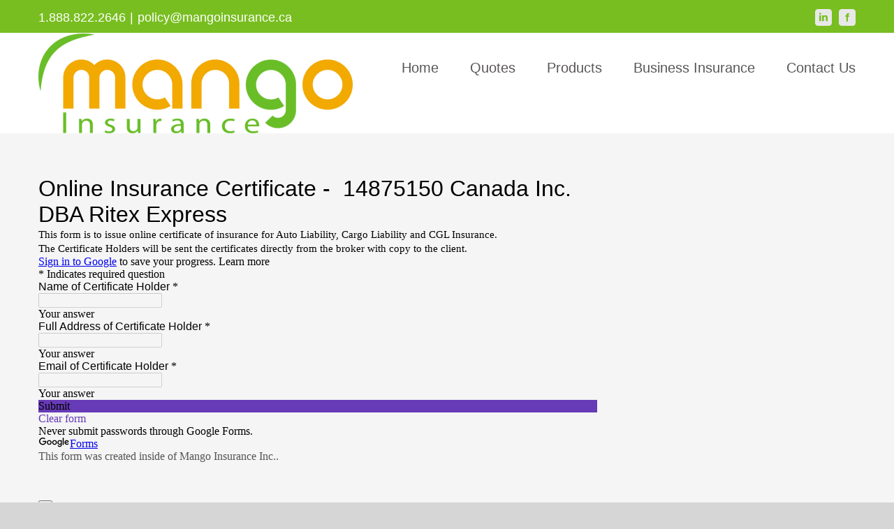

--- FILE ---
content_type: text/html; charset=UTF-8
request_url: https://www.mangoinsurance.ca/ritex-express/
body_size: 15306
content:
<!DOCTYPE html>
<html class="avada-html-layout-wide avada-html-header-position-top" lang="en" prefix="og: http://ogp.me/ns# fb: http://ogp.me/ns/fb#">
<head>
	<meta http-equiv="X-UA-Compatible" content="IE=edge" />
	<meta http-equiv="Content-Type" content="text/html; charset=utf-8"/>
	<meta name="viewport" content="width=device-width, initial-scale=1" />
	<title>Ritex Express &#8211; Online Insurance Certificate &#8211; Mango Insurance</title>
<meta name='robots' content='max-image-preview:large' />
	<style>img:is([sizes="auto" i], [sizes^="auto," i]) { contain-intrinsic-size: 3000px 1500px }</style>
	<link rel="alternate" type="application/rss+xml" title="Mango Insurance &raquo; Feed" href="https://www.mangoinsurance.ca/feed/" />
<link rel="alternate" type="application/rss+xml" title="Mango Insurance &raquo; Comments Feed" href="https://www.mangoinsurance.ca/comments/feed/" />
								<link rel="icon" href="https://www.mangoinsurance.ca/wp-content/uploads/2020/05/32x32.png" type="image/png" />
		
		
					<!-- Android Icon -->
						<link rel="icon" sizes="192x192" href="https://www.mangoinsurance.ca/wp-content/uploads/2020/05/57x57-1.png" type="image/png">
		
					<!-- MS Edge Icon -->
						<meta name="msapplication-TileImage" content="https://www.mangoinsurance.ca/wp-content/uploads/2020/05/72x72-1.png" type="image/png">
									<meta name="description" content="Loading…"/>
				
		<meta property="og:locale" content="en_US"/>
		<meta property="og:type" content="article"/>
		<meta property="og:site_name" content="Mango Insurance"/>
		<meta property="og:title" content="  Ritex Express &#8211; Online Insurance Certificate"/>
				<meta property="og:description" content="Loading…"/>
				<meta property="og:url" content="https://www.mangoinsurance.ca/ritex-express/"/>
													<meta property="article:modified_time" content="2023-06-06T20:20:49+00:00"/>
											<meta property="og:image" content="https://www.mangoinsurance.ca/wp-content/uploads/2025/08/Mango-Insurance-mango-logo-full-color-rgb-900px.png"/>
		<meta property="og:image:width" content="900"/>
		<meta property="og:image:height" content="286"/>
		<meta property="og:image:type" content="image/png"/>
				<script type="text/javascript">
/* <![CDATA[ */
window._wpemojiSettings = {"baseUrl":"https:\/\/s.w.org\/images\/core\/emoji\/15.0.3\/72x72\/","ext":".png","svgUrl":"https:\/\/s.w.org\/images\/core\/emoji\/15.0.3\/svg\/","svgExt":".svg","source":{"concatemoji":"https:\/\/www.mangoinsurance.ca\/wp-includes\/js\/wp-emoji-release.min.js?ver=6.7.4"}};
/*! This file is auto-generated */
!function(i,n){var o,s,e;function c(e){try{var t={supportTests:e,timestamp:(new Date).valueOf()};sessionStorage.setItem(o,JSON.stringify(t))}catch(e){}}function p(e,t,n){e.clearRect(0,0,e.canvas.width,e.canvas.height),e.fillText(t,0,0);var t=new Uint32Array(e.getImageData(0,0,e.canvas.width,e.canvas.height).data),r=(e.clearRect(0,0,e.canvas.width,e.canvas.height),e.fillText(n,0,0),new Uint32Array(e.getImageData(0,0,e.canvas.width,e.canvas.height).data));return t.every(function(e,t){return e===r[t]})}function u(e,t,n){switch(t){case"flag":return n(e,"\ud83c\udff3\ufe0f\u200d\u26a7\ufe0f","\ud83c\udff3\ufe0f\u200b\u26a7\ufe0f")?!1:!n(e,"\ud83c\uddfa\ud83c\uddf3","\ud83c\uddfa\u200b\ud83c\uddf3")&&!n(e,"\ud83c\udff4\udb40\udc67\udb40\udc62\udb40\udc65\udb40\udc6e\udb40\udc67\udb40\udc7f","\ud83c\udff4\u200b\udb40\udc67\u200b\udb40\udc62\u200b\udb40\udc65\u200b\udb40\udc6e\u200b\udb40\udc67\u200b\udb40\udc7f");case"emoji":return!n(e,"\ud83d\udc26\u200d\u2b1b","\ud83d\udc26\u200b\u2b1b")}return!1}function f(e,t,n){var r="undefined"!=typeof WorkerGlobalScope&&self instanceof WorkerGlobalScope?new OffscreenCanvas(300,150):i.createElement("canvas"),a=r.getContext("2d",{willReadFrequently:!0}),o=(a.textBaseline="top",a.font="600 32px Arial",{});return e.forEach(function(e){o[e]=t(a,e,n)}),o}function t(e){var t=i.createElement("script");t.src=e,t.defer=!0,i.head.appendChild(t)}"undefined"!=typeof Promise&&(o="wpEmojiSettingsSupports",s=["flag","emoji"],n.supports={everything:!0,everythingExceptFlag:!0},e=new Promise(function(e){i.addEventListener("DOMContentLoaded",e,{once:!0})}),new Promise(function(t){var n=function(){try{var e=JSON.parse(sessionStorage.getItem(o));if("object"==typeof e&&"number"==typeof e.timestamp&&(new Date).valueOf()<e.timestamp+604800&&"object"==typeof e.supportTests)return e.supportTests}catch(e){}return null}();if(!n){if("undefined"!=typeof Worker&&"undefined"!=typeof OffscreenCanvas&&"undefined"!=typeof URL&&URL.createObjectURL&&"undefined"!=typeof Blob)try{var e="postMessage("+f.toString()+"("+[JSON.stringify(s),u.toString(),p.toString()].join(",")+"));",r=new Blob([e],{type:"text/javascript"}),a=new Worker(URL.createObjectURL(r),{name:"wpTestEmojiSupports"});return void(a.onmessage=function(e){c(n=e.data),a.terminate(),t(n)})}catch(e){}c(n=f(s,u,p))}t(n)}).then(function(e){for(var t in e)n.supports[t]=e[t],n.supports.everything=n.supports.everything&&n.supports[t],"flag"!==t&&(n.supports.everythingExceptFlag=n.supports.everythingExceptFlag&&n.supports[t]);n.supports.everythingExceptFlag=n.supports.everythingExceptFlag&&!n.supports.flag,n.DOMReady=!1,n.readyCallback=function(){n.DOMReady=!0}}).then(function(){return e}).then(function(){var e;n.supports.everything||(n.readyCallback(),(e=n.source||{}).concatemoji?t(e.concatemoji):e.wpemoji&&e.twemoji&&(t(e.twemoji),t(e.wpemoji)))}))}((window,document),window._wpemojiSettings);
/* ]]> */
</script>
<style id='wp-emoji-styles-inline-css' type='text/css'>

	img.wp-smiley, img.emoji {
		display: inline !important;
		border: none !important;
		box-shadow: none !important;
		height: 1em !important;
		width: 1em !important;
		margin: 0 0.07em !important;
		vertical-align: -0.1em !important;
		background: none !important;
		padding: 0 !important;
	}
</style>
<link rel='stylesheet' id='fusion-dynamic-css-css' href='https://www.mangoinsurance.ca/wp-content/uploads/fusion-styles/6af7e013b87992e96032037e8e49461a.min.css?ver=3.14.2' type='text/css' media='all' />
<link rel='stylesheet' id='avada-fullwidth-md-css' href='https://www.mangoinsurance.ca/wp-content/plugins/fusion-builder/assets/css/media/fullwidth-md.min.css?ver=3.14.2' type='text/css' media='only screen and (max-width: 1024px)' />
<link rel='stylesheet' id='avada-fullwidth-sm-css' href='https://www.mangoinsurance.ca/wp-content/plugins/fusion-builder/assets/css/media/fullwidth-sm.min.css?ver=3.14.2' type='text/css' media='only screen and (max-width: 850px)' />
<link rel='stylesheet' id='awb-text-path-md-css' href='https://www.mangoinsurance.ca/wp-content/plugins/fusion-builder/assets/css/media/awb-text-path-md.min.css?ver=7.14.2' type='text/css' media='only screen and (max-width: 1024px)' />
<link rel='stylesheet' id='awb-text-path-sm-css' href='https://www.mangoinsurance.ca/wp-content/plugins/fusion-builder/assets/css/media/awb-text-path-sm.min.css?ver=7.14.2' type='text/css' media='only screen and (max-width: 850px)' />
<link rel='stylesheet' id='avada-icon-md-css' href='https://www.mangoinsurance.ca/wp-content/plugins/fusion-builder/assets/css/media/icon-md.min.css?ver=3.14.2' type='text/css' media='only screen and (max-width: 1024px)' />
<link rel='stylesheet' id='avada-icon-sm-css' href='https://www.mangoinsurance.ca/wp-content/plugins/fusion-builder/assets/css/media/icon-sm.min.css?ver=3.14.2' type='text/css' media='only screen and (max-width: 850px)' />
<link rel='stylesheet' id='avada-grid-md-css' href='https://www.mangoinsurance.ca/wp-content/plugins/fusion-builder/assets/css/media/grid-md.min.css?ver=7.14.2' type='text/css' media='only screen and (max-width: 1024px)' />
<link rel='stylesheet' id='avada-grid-sm-css' href='https://www.mangoinsurance.ca/wp-content/plugins/fusion-builder/assets/css/media/grid-sm.min.css?ver=7.14.2' type='text/css' media='only screen and (max-width: 850px)' />
<link rel='stylesheet' id='avada-image-md-css' href='https://www.mangoinsurance.ca/wp-content/plugins/fusion-builder/assets/css/media/image-md.min.css?ver=7.14.2' type='text/css' media='only screen and (max-width: 1024px)' />
<link rel='stylesheet' id='avada-image-sm-css' href='https://www.mangoinsurance.ca/wp-content/plugins/fusion-builder/assets/css/media/image-sm.min.css?ver=7.14.2' type='text/css' media='only screen and (max-width: 850px)' />
<link rel='stylesheet' id='avada-person-md-css' href='https://www.mangoinsurance.ca/wp-content/plugins/fusion-builder/assets/css/media/person-md.min.css?ver=7.14.2' type='text/css' media='only screen and (max-width: 1024px)' />
<link rel='stylesheet' id='avada-person-sm-css' href='https://www.mangoinsurance.ca/wp-content/plugins/fusion-builder/assets/css/media/person-sm.min.css?ver=7.14.2' type='text/css' media='only screen and (max-width: 850px)' />
<link rel='stylesheet' id='avada-section-separator-md-css' href='https://www.mangoinsurance.ca/wp-content/plugins/fusion-builder/assets/css/media/section-separator-md.min.css?ver=3.14.2' type='text/css' media='only screen and (max-width: 1024px)' />
<link rel='stylesheet' id='avada-section-separator-sm-css' href='https://www.mangoinsurance.ca/wp-content/plugins/fusion-builder/assets/css/media/section-separator-sm.min.css?ver=3.14.2' type='text/css' media='only screen and (max-width: 850px)' />
<link rel='stylesheet' id='avada-social-sharing-md-css' href='https://www.mangoinsurance.ca/wp-content/plugins/fusion-builder/assets/css/media/social-sharing-md.min.css?ver=7.14.2' type='text/css' media='only screen and (max-width: 1024px)' />
<link rel='stylesheet' id='avada-social-sharing-sm-css' href='https://www.mangoinsurance.ca/wp-content/plugins/fusion-builder/assets/css/media/social-sharing-sm.min.css?ver=7.14.2' type='text/css' media='only screen and (max-width: 850px)' />
<link rel='stylesheet' id='avada-social-links-md-css' href='https://www.mangoinsurance.ca/wp-content/plugins/fusion-builder/assets/css/media/social-links-md.min.css?ver=7.14.2' type='text/css' media='only screen and (max-width: 1024px)' />
<link rel='stylesheet' id='avada-social-links-sm-css' href='https://www.mangoinsurance.ca/wp-content/plugins/fusion-builder/assets/css/media/social-links-sm.min.css?ver=7.14.2' type='text/css' media='only screen and (max-width: 850px)' />
<link rel='stylesheet' id='avada-tabs-lg-min-css' href='https://www.mangoinsurance.ca/wp-content/plugins/fusion-builder/assets/css/media/tabs-lg-min.min.css?ver=7.14.2' type='text/css' media='only screen and (min-width: 850px)' />
<link rel='stylesheet' id='avada-tabs-lg-max-css' href='https://www.mangoinsurance.ca/wp-content/plugins/fusion-builder/assets/css/media/tabs-lg-max.min.css?ver=7.14.2' type='text/css' media='only screen and (max-width: 850px)' />
<link rel='stylesheet' id='avada-tabs-md-css' href='https://www.mangoinsurance.ca/wp-content/plugins/fusion-builder/assets/css/media/tabs-md.min.css?ver=7.14.2' type='text/css' media='only screen and (max-width: 1024px)' />
<link rel='stylesheet' id='avada-tabs-sm-css' href='https://www.mangoinsurance.ca/wp-content/plugins/fusion-builder/assets/css/media/tabs-sm.min.css?ver=7.14.2' type='text/css' media='only screen and (max-width: 850px)' />
<link rel='stylesheet' id='awb-text-md-css' href='https://www.mangoinsurance.ca/wp-content/plugins/fusion-builder/assets/css/media/text-md.min.css?ver=3.14.2' type='text/css' media='only screen and (max-width: 1024px)' />
<link rel='stylesheet' id='awb-text-sm-css' href='https://www.mangoinsurance.ca/wp-content/plugins/fusion-builder/assets/css/media/text-sm.min.css?ver=3.14.2' type='text/css' media='only screen and (max-width: 850px)' />
<link rel='stylesheet' id='awb-title-md-css' href='https://www.mangoinsurance.ca/wp-content/plugins/fusion-builder/assets/css/media/title-md.min.css?ver=3.14.2' type='text/css' media='only screen and (max-width: 1024px)' />
<link rel='stylesheet' id='awb-title-sm-css' href='https://www.mangoinsurance.ca/wp-content/plugins/fusion-builder/assets/css/media/title-sm.min.css?ver=3.14.2' type='text/css' media='only screen and (max-width: 850px)' />
<link rel='stylesheet' id='awb-post-card-image-sm-css' href='https://www.mangoinsurance.ca/wp-content/plugins/fusion-builder/assets/css/media/post-card-image-sm.min.css?ver=3.14.2' type='text/css' media='only screen and (max-width: 850px)' />
<link rel='stylesheet' id='avada-swiper-md-css' href='https://www.mangoinsurance.ca/wp-content/plugins/fusion-builder/assets/css/media/swiper-md.min.css?ver=7.14.2' type='text/css' media='only screen and (max-width: 1024px)' />
<link rel='stylesheet' id='avada-swiper-sm-css' href='https://www.mangoinsurance.ca/wp-content/plugins/fusion-builder/assets/css/media/swiper-sm.min.css?ver=7.14.2' type='text/css' media='only screen and (max-width: 850px)' />
<link rel='stylesheet' id='avada-post-cards-md-css' href='https://www.mangoinsurance.ca/wp-content/plugins/fusion-builder/assets/css/media/post-cards-md.min.css?ver=7.14.2' type='text/css' media='only screen and (max-width: 1024px)' />
<link rel='stylesheet' id='avada-post-cards-sm-css' href='https://www.mangoinsurance.ca/wp-content/plugins/fusion-builder/assets/css/media/post-cards-sm.min.css?ver=7.14.2' type='text/css' media='only screen and (max-width: 850px)' />
<link rel='stylesheet' id='avada-facebook-page-md-css' href='https://www.mangoinsurance.ca/wp-content/plugins/fusion-builder/assets/css/media/facebook-page-md.min.css?ver=7.14.2' type='text/css' media='only screen and (max-width: 1024px)' />
<link rel='stylesheet' id='avada-facebook-page-sm-css' href='https://www.mangoinsurance.ca/wp-content/plugins/fusion-builder/assets/css/media/facebook-page-sm.min.css?ver=7.14.2' type='text/css' media='only screen and (max-width: 850px)' />
<link rel='stylesheet' id='avada-twitter-timeline-md-css' href='https://www.mangoinsurance.ca/wp-content/plugins/fusion-builder/assets/css/media/twitter-timeline-md.min.css?ver=7.14.2' type='text/css' media='only screen and (max-width: 1024px)' />
<link rel='stylesheet' id='avada-twitter-timeline-sm-css' href='https://www.mangoinsurance.ca/wp-content/plugins/fusion-builder/assets/css/media/twitter-timeline-sm.min.css?ver=7.14.2' type='text/css' media='only screen and (max-width: 850px)' />
<link rel='stylesheet' id='avada-flickr-md-css' href='https://www.mangoinsurance.ca/wp-content/plugins/fusion-builder/assets/css/media/flickr-md.min.css?ver=7.14.2' type='text/css' media='only screen and (max-width: 1024px)' />
<link rel='stylesheet' id='avada-flickr-sm-css' href='https://www.mangoinsurance.ca/wp-content/plugins/fusion-builder/assets/css/media/flickr-sm.min.css?ver=7.14.2' type='text/css' media='only screen and (max-width: 850px)' />
<link rel='stylesheet' id='avada-tagcloud-md-css' href='https://www.mangoinsurance.ca/wp-content/plugins/fusion-builder/assets/css/media/tagcloud-md.min.css?ver=7.14.2' type='text/css' media='only screen and (max-width: 1024px)' />
<link rel='stylesheet' id='avada-tagcloud-sm-css' href='https://www.mangoinsurance.ca/wp-content/plugins/fusion-builder/assets/css/media/tagcloud-sm.min.css?ver=7.14.2' type='text/css' media='only screen and (max-width: 850px)' />
<link rel='stylesheet' id='avada-instagram-md-css' href='https://www.mangoinsurance.ca/wp-content/plugins/fusion-builder/assets/css/media/instagram-md.min.css?ver=7.14.2' type='text/css' media='only screen and (max-width: 1024px)' />
<link rel='stylesheet' id='avada-instagram-sm-css' href='https://www.mangoinsurance.ca/wp-content/plugins/fusion-builder/assets/css/media/instagram-sm.min.css?ver=7.14.2' type='text/css' media='only screen and (max-width: 850px)' />
<link rel='stylesheet' id='awb-meta-md-css' href='https://www.mangoinsurance.ca/wp-content/plugins/fusion-builder/assets/css/media/meta-md.min.css?ver=7.14.2' type='text/css' media='only screen and (max-width: 1024px)' />
<link rel='stylesheet' id='awb-meta-sm-css' href='https://www.mangoinsurance.ca/wp-content/plugins/fusion-builder/assets/css/media/meta-sm.min.css?ver=7.14.2' type='text/css' media='only screen and (max-width: 850px)' />
<link rel='stylesheet' id='awb-layout-colums-md-css' href='https://www.mangoinsurance.ca/wp-content/plugins/fusion-builder/assets/css/media/layout-columns-md.min.css?ver=3.14.2' type='text/css' media='only screen and (max-width: 1024px)' />
<link rel='stylesheet' id='awb-layout-colums-sm-css' href='https://www.mangoinsurance.ca/wp-content/plugins/fusion-builder/assets/css/media/layout-columns-sm.min.css?ver=3.14.2' type='text/css' media='only screen and (max-width: 850px)' />
<link rel='stylesheet' id='avada-max-1c-css' href='https://www.mangoinsurance.ca/wp-content/themes/Avada/assets/css/media/max-1c.min.css?ver=7.14.2' type='text/css' media='only screen and (max-width: 644px)' />
<link rel='stylesheet' id='avada-max-2c-css' href='https://www.mangoinsurance.ca/wp-content/themes/Avada/assets/css/media/max-2c.min.css?ver=7.14.2' type='text/css' media='only screen and (max-width: 735px)' />
<link rel='stylesheet' id='avada-min-2c-max-3c-css' href='https://www.mangoinsurance.ca/wp-content/themes/Avada/assets/css/media/min-2c-max-3c.min.css?ver=7.14.2' type='text/css' media='only screen and (min-width: 735px) and (max-width: 826px)' />
<link rel='stylesheet' id='avada-min-3c-max-4c-css' href='https://www.mangoinsurance.ca/wp-content/themes/Avada/assets/css/media/min-3c-max-4c.min.css?ver=7.14.2' type='text/css' media='only screen and (min-width: 826px) and (max-width: 917px)' />
<link rel='stylesheet' id='avada-min-4c-max-5c-css' href='https://www.mangoinsurance.ca/wp-content/themes/Avada/assets/css/media/min-4c-max-5c.min.css?ver=7.14.2' type='text/css' media='only screen and (min-width: 917px) and (max-width: 1008px)' />
<link rel='stylesheet' id='avada-min-5c-max-6c-css' href='https://www.mangoinsurance.ca/wp-content/themes/Avada/assets/css/media/min-5c-max-6c.min.css?ver=7.14.2' type='text/css' media='only screen and (min-width: 1008px) and (max-width: 1099px)' />
<link rel='stylesheet' id='avada-min-shbp-css' href='https://www.mangoinsurance.ca/wp-content/themes/Avada/assets/css/media/min-shbp.min.css?ver=7.14.2' type='text/css' media='only screen and (min-width: 1051px)' />
<link rel='stylesheet' id='avada-min-shbp-header-legacy-css' href='https://www.mangoinsurance.ca/wp-content/themes/Avada/assets/css/media/min-shbp-header-legacy.min.css?ver=7.14.2' type='text/css' media='only screen and (min-width: 1051px)' />
<link rel='stylesheet' id='avada-max-shbp-css' href='https://www.mangoinsurance.ca/wp-content/themes/Avada/assets/css/media/max-shbp.min.css?ver=7.14.2' type='text/css' media='only screen and (max-width: 1050px)' />
<link rel='stylesheet' id='avada-max-shbp-header-legacy-css' href='https://www.mangoinsurance.ca/wp-content/themes/Avada/assets/css/media/max-shbp-header-legacy.min.css?ver=7.14.2' type='text/css' media='only screen and (max-width: 1050px)' />
<link rel='stylesheet' id='avada-max-sh-shbp-css' href='https://www.mangoinsurance.ca/wp-content/themes/Avada/assets/css/media/max-sh-shbp.min.css?ver=7.14.2' type='text/css' media='only screen and (max-width: 1050px)' />
<link rel='stylesheet' id='avada-max-sh-shbp-header-legacy-css' href='https://www.mangoinsurance.ca/wp-content/themes/Avada/assets/css/media/max-sh-shbp-header-legacy.min.css?ver=7.14.2' type='text/css' media='only screen and (max-width: 1050px)' />
<link rel='stylesheet' id='avada-min-768-max-1024-p-css' href='https://www.mangoinsurance.ca/wp-content/themes/Avada/assets/css/media/min-768-max-1024-p.min.css?ver=7.14.2' type='text/css' media='only screen and (min-device-width: 768px) and (max-device-width: 1024px) and (orientation: portrait)' />
<link rel='stylesheet' id='avada-min-768-max-1024-p-header-legacy-css' href='https://www.mangoinsurance.ca/wp-content/themes/Avada/assets/css/media/min-768-max-1024-p-header-legacy.min.css?ver=7.14.2' type='text/css' media='only screen and (min-device-width: 768px) and (max-device-width: 1024px) and (orientation: portrait)' />
<link rel='stylesheet' id='avada-min-768-max-1024-l-css' href='https://www.mangoinsurance.ca/wp-content/themes/Avada/assets/css/media/min-768-max-1024-l.min.css?ver=7.14.2' type='text/css' media='only screen and (min-device-width: 768px) and (max-device-width: 1024px) and (orientation: landscape)' />
<link rel='stylesheet' id='avada-min-768-max-1024-l-header-legacy-css' href='https://www.mangoinsurance.ca/wp-content/themes/Avada/assets/css/media/min-768-max-1024-l-header-legacy.min.css?ver=7.14.2' type='text/css' media='only screen and (min-device-width: 768px) and (max-device-width: 1024px) and (orientation: landscape)' />
<link rel='stylesheet' id='avada-max-sh-cbp-css' href='https://www.mangoinsurance.ca/wp-content/themes/Avada/assets/css/media/max-sh-cbp.min.css?ver=7.14.2' type='text/css' media='only screen and (max-width: 850px)' />
<link rel='stylesheet' id='avada-max-sh-sbp-css' href='https://www.mangoinsurance.ca/wp-content/themes/Avada/assets/css/media/max-sh-sbp.min.css?ver=7.14.2' type='text/css' media='only screen and (max-width: 800px)' />
<link rel='stylesheet' id='avada-max-sh-640-css' href='https://www.mangoinsurance.ca/wp-content/themes/Avada/assets/css/media/max-sh-640.min.css?ver=7.14.2' type='text/css' media='only screen and (max-width: 640px)' />
<link rel='stylesheet' id='avada-max-shbp-18-css' href='https://www.mangoinsurance.ca/wp-content/themes/Avada/assets/css/media/max-shbp-18.min.css?ver=7.14.2' type='text/css' media='only screen and (max-width: 1032px)' />
<link rel='stylesheet' id='avada-max-shbp-32-css' href='https://www.mangoinsurance.ca/wp-content/themes/Avada/assets/css/media/max-shbp-32.min.css?ver=7.14.2' type='text/css' media='only screen and (max-width: 1018px)' />
<link rel='stylesheet' id='avada-min-sh-cbp-css' href='https://www.mangoinsurance.ca/wp-content/themes/Avada/assets/css/media/min-sh-cbp.min.css?ver=7.14.2' type='text/css' media='only screen and (min-width: 850px)' />
<link rel='stylesheet' id='avada-max-640-css' href='https://www.mangoinsurance.ca/wp-content/themes/Avada/assets/css/media/max-640.min.css?ver=7.14.2' type='text/css' media='only screen and (max-device-width: 640px)' />
<link rel='stylesheet' id='avada-max-main-css' href='https://www.mangoinsurance.ca/wp-content/themes/Avada/assets/css/media/max-main.min.css?ver=7.14.2' type='text/css' media='only screen and (max-width: 1099px)' />
<link rel='stylesheet' id='avada-max-cbp-css' href='https://www.mangoinsurance.ca/wp-content/themes/Avada/assets/css/media/max-cbp.min.css?ver=7.14.2' type='text/css' media='only screen and (max-width: 850px)' />
<link rel='stylesheet' id='avada-max-640-gravity-css' href='https://www.mangoinsurance.ca/wp-content/themes/Avada/assets/css/media/max-640-gravity.min.css?ver=7.14.2' type='text/css' media='only screen and (max-device-width: 640px)' />
<link rel='stylesheet' id='avada-max-sh-cbp-gravity-css' href='https://www.mangoinsurance.ca/wp-content/themes/Avada/assets/css/media/max-sh-cbp-gravity.min.css?ver=7.14.2' type='text/css' media='only screen and (max-width: 850px)' />
<link rel='stylesheet' id='avada-max-sh-cbp-cf7-css' href='https://www.mangoinsurance.ca/wp-content/themes/Avada/assets/css/media/max-sh-cbp-cf7.min.css?ver=7.14.2' type='text/css' media='only screen and (max-width: 850px)' />
<link rel='stylesheet' id='avada-max-sh-cbp-eslider-css' href='https://www.mangoinsurance.ca/wp-content/themes/Avada/assets/css/media/max-sh-cbp-eslider.min.css?ver=7.14.2' type='text/css' media='only screen and (max-width: 850px)' />
<link rel='stylesheet' id='avada-max-sh-cbp-social-sharing-css' href='https://www.mangoinsurance.ca/wp-content/themes/Avada/assets/css/media/max-sh-cbp-social-sharing.min.css?ver=7.14.2' type='text/css' media='only screen and (max-width: 850px)' />
<link rel='stylesheet' id='fb-max-sh-cbp-css' href='https://www.mangoinsurance.ca/wp-content/plugins/fusion-builder/assets/css/media/max-sh-cbp.min.css?ver=3.14.2' type='text/css' media='only screen and (max-width: 850px)' />
<link rel='stylesheet' id='fb-min-768-max-1024-p-css' href='https://www.mangoinsurance.ca/wp-content/plugins/fusion-builder/assets/css/media/min-768-max-1024-p.min.css?ver=3.14.2' type='text/css' media='only screen and (min-device-width: 768px) and (max-device-width: 1024px) and (orientation: portrait)' />
<link rel='stylesheet' id='fb-max-640-css' href='https://www.mangoinsurance.ca/wp-content/plugins/fusion-builder/assets/css/media/max-640.min.css?ver=3.14.2' type='text/css' media='only screen and (max-device-width: 640px)' />
<link rel='stylesheet' id='fb-max-1c-css' href='https://www.mangoinsurance.ca/wp-content/plugins/fusion-builder/assets/css/media/max-1c.css?ver=3.14.2' type='text/css' media='only screen and (max-width: 644px)' />
<link rel='stylesheet' id='fb-max-2c-css' href='https://www.mangoinsurance.ca/wp-content/plugins/fusion-builder/assets/css/media/max-2c.css?ver=3.14.2' type='text/css' media='only screen and (max-width: 735px)' />
<link rel='stylesheet' id='fb-min-2c-max-3c-css' href='https://www.mangoinsurance.ca/wp-content/plugins/fusion-builder/assets/css/media/min-2c-max-3c.css?ver=3.14.2' type='text/css' media='only screen and (min-width: 735px) and (max-width: 826px)' />
<link rel='stylesheet' id='fb-min-3c-max-4c-css' href='https://www.mangoinsurance.ca/wp-content/plugins/fusion-builder/assets/css/media/min-3c-max-4c.css?ver=3.14.2' type='text/css' media='only screen and (min-width: 826px) and (max-width: 917px)' />
<link rel='stylesheet' id='fb-min-4c-max-5c-css' href='https://www.mangoinsurance.ca/wp-content/plugins/fusion-builder/assets/css/media/min-4c-max-5c.css?ver=3.14.2' type='text/css' media='only screen and (min-width: 917px) and (max-width: 1008px)' />
<link rel='stylesheet' id='fb-min-5c-max-6c-css' href='https://www.mangoinsurance.ca/wp-content/plugins/fusion-builder/assets/css/media/min-5c-max-6c.css?ver=3.14.2' type='text/css' media='only screen and (min-width: 1008px) and (max-width: 1099px)' />
<link rel='stylesheet' id='avada-off-canvas-md-css' href='https://www.mangoinsurance.ca/wp-content/plugins/fusion-builder/assets/css/media/off-canvas-md.min.css?ver=7.14.2' type='text/css' media='only screen and (max-width: 1024px)' />
<link rel='stylesheet' id='avada-off-canvas-sm-css' href='https://www.mangoinsurance.ca/wp-content/plugins/fusion-builder/assets/css/media/off-canvas-sm.min.css?ver=7.14.2' type='text/css' media='only screen and (max-width: 850px)' />
<script type="text/javascript" src="https://www.mangoinsurance.ca/wp-includes/js/jquery/jquery.min.js?ver=3.7.1" id="jquery-core-js"></script>
<script type="text/javascript" src="https://www.mangoinsurance.ca/wp-includes/js/jquery/jquery-migrate.min.js?ver=3.4.1" id="jquery-migrate-js"></script>
<link rel="https://api.w.org/" href="https://www.mangoinsurance.ca/wp-json/" /><link rel="alternate" title="JSON" type="application/json" href="https://www.mangoinsurance.ca/wp-json/wp/v2/pages/2633" /><link rel="EditURI" type="application/rsd+xml" title="RSD" href="https://www.mangoinsurance.ca/xmlrpc.php?rsd" />
<meta name="generator" content="WordPress 6.7.4" />
<link rel="canonical" href="https://www.mangoinsurance.ca/ritex-express/" />
<link rel='shortlink' href='https://www.mangoinsurance.ca/?p=2633' />
<link rel="alternate" title="oEmbed (JSON)" type="application/json+oembed" href="https://www.mangoinsurance.ca/wp-json/oembed/1.0/embed?url=https%3A%2F%2Fwww.mangoinsurance.ca%2Fritex-express%2F" />
<link rel="alternate" title="oEmbed (XML)" type="text/xml+oembed" href="https://www.mangoinsurance.ca/wp-json/oembed/1.0/embed?url=https%3A%2F%2Fwww.mangoinsurance.ca%2Fritex-express%2F&#038;format=xml" />
<style type="text/css" id="css-fb-visibility">@media screen and (max-width: 850px){.fusion-no-small-visibility{display:none !important;}body .sm-text-align-center{text-align:center !important;}body .sm-text-align-left{text-align:left !important;}body .sm-text-align-right{text-align:right !important;}body .sm-text-align-justify{text-align:justify !important;}body .sm-flex-align-center{justify-content:center !important;}body .sm-flex-align-flex-start{justify-content:flex-start !important;}body .sm-flex-align-flex-end{justify-content:flex-end !important;}body .sm-mx-auto{margin-left:auto !important;margin-right:auto !important;}body .sm-ml-auto{margin-left:auto !important;}body .sm-mr-auto{margin-right:auto !important;}body .fusion-absolute-position-small{position:absolute;width:100%;}.awb-sticky.awb-sticky-small{ position: sticky; top: var(--awb-sticky-offset,0); }}@media screen and (min-width: 851px) and (max-width: 1024px){.fusion-no-medium-visibility{display:none !important;}body .md-text-align-center{text-align:center !important;}body .md-text-align-left{text-align:left !important;}body .md-text-align-right{text-align:right !important;}body .md-text-align-justify{text-align:justify !important;}body .md-flex-align-center{justify-content:center !important;}body .md-flex-align-flex-start{justify-content:flex-start !important;}body .md-flex-align-flex-end{justify-content:flex-end !important;}body .md-mx-auto{margin-left:auto !important;margin-right:auto !important;}body .md-ml-auto{margin-left:auto !important;}body .md-mr-auto{margin-right:auto !important;}body .fusion-absolute-position-medium{position:absolute;width:100%;}.awb-sticky.awb-sticky-medium{ position: sticky; top: var(--awb-sticky-offset,0); }}@media screen and (min-width: 1025px){.fusion-no-large-visibility{display:none !important;}body .lg-text-align-center{text-align:center !important;}body .lg-text-align-left{text-align:left !important;}body .lg-text-align-right{text-align:right !important;}body .lg-text-align-justify{text-align:justify !important;}body .lg-flex-align-center{justify-content:center !important;}body .lg-flex-align-flex-start{justify-content:flex-start !important;}body .lg-flex-align-flex-end{justify-content:flex-end !important;}body .lg-mx-auto{margin-left:auto !important;margin-right:auto !important;}body .lg-ml-auto{margin-left:auto !important;}body .lg-mr-auto{margin-right:auto !important;}body .fusion-absolute-position-large{position:absolute;width:100%;}.awb-sticky.awb-sticky-large{ position: sticky; top: var(--awb-sticky-offset,0); }}</style>		<script type="text/javascript">
			var doc = document.documentElement;
			doc.setAttribute( 'data-useragent', navigator.userAgent );
		</script>
		<!-- Meta Pixel Code -->
<script>
!function(f,b,e,v,n,t,s)
{if(f.fbq)return;n=f.fbq=function(){n.callMethod?
n.callMethod.apply(n,arguments):n.queue.push(arguments)};
if(!f._fbq)f._fbq=n;n.push=n;n.loaded=!0;n.version='2.0';
n.queue=[];t=b.createElement(e);t.async=!0;
t.src=v;s=b.getElementsByTagName(e)[0];
s.parentNode.insertBefore(t,s)}(window, document,'script',
'https://connect.facebook.net/en_US/fbevents.js');
fbq('init', '660841642184285');
fbq('track', 'PageView');
</script>
<noscript><img height="1" width="1" style="display:none"
src="https://www.facebook.com/tr?id=660841642184285&ev=PageView&noscript=1"
/></noscript>
<!-- End Meta Pixel Code -->
<!-- Google Tag Manager -->
<script>(function(w,d,s,l,i){w[l]=w[l]||[];w[l].push({'gtm.start':
new Date().getTime(),event:'gtm.js'});var f=d.getElementsByTagName(s)[0],
j=d.createElement(s),dl=l!='dataLayer'?'&l='+l:'';j.async=true;j.src=
'https://www.googletagmanager.com/gtm.js?id='+i+dl;f.parentNode.insertBefore(j,f);
})(window,document,'script','dataLayer','GTM-M9GDCJX');</script>
<!-- End Google Tag Manager -->
	</head>

<body data-rsssl=1 class="page-template-default page page-id-2633 fusion-image-hovers fusion-pagination-sizing fusion-button_type-flat fusion-button_span-no fusion-button_gradient-linear avada-image-rollover-circle-yes avada-image-rollover-yes avada-image-rollover-direction-left fusion-body ltr fusion-sticky-header no-mobile-slidingbar avada-has-rev-slider-styles fusion-disable-outline fusion-sub-menu-fade mobile-logo-pos-left layout-wide-mode avada-has-boxed-modal-shadow-none layout-scroll-offset-full avada-has-zero-margin-offset-top fusion-top-header menu-text-align-left mobile-menu-design-modern fusion-show-pagination-text fusion-header-layout-v2 avada-responsive avada-footer-fx-parallax-effect avada-menu-highlight-style-bar fusion-search-form-classic fusion-main-menu-search-dropdown fusion-avatar-square avada-sticky-shrinkage avada-dropdown-styles avada-blog-layout-large avada-blog-archive-layout-large avada-header-shadow-no avada-menu-icon-position-left avada-has-mainmenu-dropdown-divider avada-has-breadcrumb-mobile-hidden avada-has-titlebar-hide avada-has-pagination-padding avada-flyout-menu-direction-fade avada-ec-views-v1" data-awb-post-id="2633">
		<a class="skip-link screen-reader-text" href="#content">Skip to content</a>

	<div id="boxed-wrapper">
		
		<div id="wrapper" class="fusion-wrapper">
			<div id="home" style="position:relative;top:-1px;"></div>
							
					
			<header class="fusion-header-wrapper">
				<div class="fusion-header-v2 fusion-logo-alignment fusion-logo-left fusion-sticky-menu- fusion-sticky-logo-1 fusion-mobile-logo-1  fusion-mobile-menu-design-modern">
					
<div class="fusion-secondary-header">
	<div class="fusion-row">
					<div class="fusion-alignleft">
				<div class="fusion-contact-info"><span class="fusion-contact-info-phone-number"><a href="tel:18888222646">1.888.822.2646</a></span><span class="fusion-header-separator">|</span><span class="fusion-contact-info-email-address"><a href="mailto:&#112;o&#108;&#105;&#99;&#121;&#64;&#109;&#97;&#110;g&#111;&#105;nsu&#114;&#97;n&#99;e.c&#97;">&#112;o&#108;&#105;&#99;&#121;&#64;&#109;&#97;&#110;g&#111;&#105;nsu&#114;&#97;n&#99;e.c&#97;</a></span></div>			</div>
							<div class="fusion-alignright">
				<div class="fusion-social-links-header"><div class="fusion-social-networks boxed-icons"><div class="fusion-social-networks-wrapper"><a  class="fusion-social-network-icon fusion-tooltip fusion-linkedin awb-icon-linkedin" style data-placement="bottom" data-title="LinkedIn" data-toggle="tooltip" title="LinkedIn" href="https://www.linkedin.com/company/mango-insurance" target="_blank" rel="noopener noreferrer"><span class="screen-reader-text">LinkedIn</span></a><a  class="fusion-social-network-icon fusion-tooltip fusion-facebook awb-icon-facebook" style data-placement="bottom" data-title="Facebook" data-toggle="tooltip" title="Facebook" href="https://www.facebook.com/Mango-Insurance-100114685285756" target="_blank" rel="noreferrer"><span class="screen-reader-text">Facebook</span></a></div></div></div>			</div>
			</div>
</div>
<div class="fusion-header-sticky-height"></div>
<div class="fusion-header">
	<div class="fusion-row">
					<div class="fusion-logo" data-margin-top="0px" data-margin-bottom="0px" data-margin-left="0px" data-margin-right="0px">
			<a class="fusion-logo-link"  href="https://www.mangoinsurance.ca/" >

						<!-- standard logo -->
			<img src="https://www.mangoinsurance.ca/wp-content/uploads/2025/08/Mango-Insurance-mango-logo-full-color-rgb-900px.png" srcset="https://www.mangoinsurance.ca/wp-content/uploads/2025/08/Mango-Insurance-mango-logo-full-color-rgb-900px.png 1x, https://www.mangoinsurance.ca/wp-content/uploads/2025/08/Mango-Insurance-mango-logo-full-color-rgb-900px.png 2x" width="900" height="286" style="max-height:286px;height:auto;" alt="Mango Insurance Logo" data-retina_logo_url="https://www.mangoinsurance.ca/wp-content/uploads/2025/08/Mango-Insurance-mango-logo-full-color-rgb-900px.png" class="fusion-standard-logo" />

											<!-- mobile logo -->
				<img src="https://www.mangoinsurance.ca/wp-content/uploads/2025/08/Mango-Insurance-mango-logo-full-color-rgb-900px.png" srcset="https://www.mangoinsurance.ca/wp-content/uploads/2025/08/Mango-Insurance-mango-logo-full-color-rgb-900px.png 1x" width="900" height="286" alt="Mango Insurance Logo" data-retina_logo_url="" class="fusion-mobile-logo" />
			
											<!-- sticky header logo -->
				<img src="https://www.mangoinsurance.ca/wp-content/uploads/2025/08/Mango-Insurance-mango-logo-full-color-rgb-900px.png" srcset="https://www.mangoinsurance.ca/wp-content/uploads/2025/08/Mango-Insurance-mango-logo-full-color-rgb-900px.png 1x, https://www.mangoinsurance.ca/wp-content/uploads/2025/08/Mango-Insurance-mango-logo-full-color-rgb-900px.png 2x" width="900" height="286" style="max-height:286px;height:auto;" alt="Mango Insurance Logo" data-retina_logo_url="https://www.mangoinsurance.ca/wp-content/uploads/2025/08/Mango-Insurance-mango-logo-full-color-rgb-900px.png" class="fusion-sticky-logo" />
					</a>
		</div>		<nav class="fusion-main-menu" aria-label="Main Menu"><ul id="menu-mango-main-menu" class="fusion-menu"><li  id="menu-item-1087"  class="menu-item menu-item-type-post_type menu-item-object-page menu-item-home menu-item-1087"  data-item-id="1087"><a  href="https://www.mangoinsurance.ca/" class="fusion-bar-highlight"><span class="menu-text">Home</span></a></li><li  id="menu-item-1942"  class="menu-item menu-item-type-post_type menu-item-object-page menu-item-has-children menu-item-1942 fusion-dropdown-menu"  data-item-id="1942"><a  href="https://www.mangoinsurance.ca/quotes/" class="fusion-bar-highlight"><span class="menu-text">Quotes</span></a><ul class="sub-menu"><li  id="menu-item-1147"  class="menu-item menu-item-type-post_type menu-item-object-page menu-item-1147 fusion-dropdown-submenu" ><a  href="https://www.mangoinsurance.ca/home-insurance-quote/" class="fusion-bar-highlight"><span>Home Insurance Quote</span></a></li><li  id="menu-item-1143"  class="menu-item menu-item-type-post_type menu-item-object-page menu-item-1143 fusion-dropdown-submenu" ><a  href="https://www.mangoinsurance.ca/auto-quote/" class="fusion-bar-highlight"><span>Personal Auto Insurance Quote</span></a></li><li  id="menu-item-1954"  class="menu-item menu-item-type-post_type menu-item-object-page menu-item-1954 fusion-dropdown-submenu" ><a  href="https://www.mangoinsurance.ca/commercial-vehicle-insurance-converted/" class="fusion-bar-highlight"><span>Commercial Vehicle Insurance</span></a></li><li  id="menu-item-1144"  class="menu-item menu-item-type-post_type menu-item-object-page menu-item-1144 fusion-dropdown-submenu" ><a  href="https://www.mangoinsurance.ca/business-insurance-quote/" class="fusion-bar-highlight"><span>Business Insurance Quote</span></a></li><li  id="menu-item-1146"  class="menu-item menu-item-type-post_type menu-item-object-page menu-item-1146 fusion-dropdown-submenu" ><a  href="https://www.mangoinsurance.ca/commercial-vehicle-insurance/" class="fusion-bar-highlight"><span>Commercial Auto &#038; Trucking Insurance Quote</span></a></li><li  id="menu-item-1148"  class="menu-item menu-item-type-post_type menu-item-object-page menu-item-1148 fusion-dropdown-submenu" ><a  href="https://www.mangoinsurance.ca/restaurant-insurance-quote/" class="fusion-bar-highlight"><span>Restaurant Insurance Quote</span></a></li><li  id="menu-item-1953"  class="menu-item menu-item-type-post_type menu-item-object-page menu-item-1953 fusion-dropdown-submenu" ><a  href="https://www.mangoinsurance.ca/professional-liability-or-errors-and-omissions-eo-insurance/" class="fusion-bar-highlight"><span>Professional Liability or Errors and Omissions ( E&#038;O ) Insurance</span></a></li><li  id="menu-item-1958"  class="menu-item menu-item-type-post_type menu-item-object-page menu-item-1958 fusion-dropdown-submenu" ><a  href="https://www.mangoinsurance.ca/property-and-casualty-insurance/" class="fusion-bar-highlight"><span>Property and Casualty Insurance</span></a></li><li  id="menu-item-1959"  class="menu-item menu-item-type-post_type menu-item-object-page menu-item-1959 fusion-dropdown-submenu" ><a  href="https://www.mangoinsurance.ca/trucking-insurance-form/" class="fusion-bar-highlight"><span>Trucking Insurance</span></a></li></ul></li><li  id="menu-item-1801"  class="menu-item menu-item-type-custom menu-item-object-custom menu-item-has-children menu-item-1801 fusion-dropdown-menu"  data-item-id="1801"><a  href="#" class="fusion-bar-highlight"><span class="menu-text">Products</span></a><ul class="sub-menu"><li  id="menu-item-1802"  class="menu-item menu-item-type-post_type menu-item-object-page menu-item-1802 fusion-dropdown-submenu" ><a  href="https://www.mangoinsurance.ca/automobile-insurance/" class="fusion-bar-highlight"><span>Automobile Insurance</span></a></li><li  id="menu-item-1803"  class="menu-item menu-item-type-post_type menu-item-object-page menu-item-1803 fusion-dropdown-submenu" ><a  href="https://www.mangoinsurance.ca/business-interruption-insurance/" class="fusion-bar-highlight"><span>Business Interruption Insurance</span></a></li><li  id="menu-item-1804"  class="menu-item menu-item-type-post_type menu-item-object-page menu-item-1804 fusion-dropdown-submenu" ><a  href="https://www.mangoinsurance.ca/commercial-auto-insurance/" class="fusion-bar-highlight"><span>Commercial Auto Insurance</span></a></li><li  id="menu-item-1805"  class="menu-item menu-item-type-post_type menu-item-object-page menu-item-1805 fusion-dropdown-submenu" ><a  href="https://www.mangoinsurance.ca/commercial-general-liability-insurance/" class="fusion-bar-highlight"><span>Commercial General Liability Insurance</span></a></li><li  id="menu-item-1806"  class="menu-item menu-item-type-post_type menu-item-object-page menu-item-has-children menu-item-1806 fusion-dropdown-submenu" ><a  href="https://www.mangoinsurance.ca/contractor-controlled-insurance-programs-ccip/" class="fusion-bar-highlight"><span>Contractor-controlled Insurance Programs (Ccip)</span></a><ul class="sub-menu"><li  id="menu-item-1957"  class="menu-item menu-item-type-post_type menu-item-object-page menu-item-1957" ><a  href="https://www.mangoinsurance.ca/builder-risk-or-course-of-construction-coc-insaurance/" class="fusion-bar-highlight"><span>Builder Risk or Course of Construction ( COC ) Insaurance</span></a></li></ul></li><li  id="menu-item-1807"  class="menu-item menu-item-type-post_type menu-item-object-page menu-item-1807 fusion-dropdown-submenu" ><a  href="https://www.mangoinsurance.ca/crime-insurance/" class="fusion-bar-highlight"><span>Crime Insurance</span></a></li><li  id="menu-item-1808"  class="menu-item menu-item-type-post_type menu-item-object-page menu-item-has-children menu-item-1808 fusion-dropdown-submenu" ><a  href="https://www.mangoinsurance.ca/cyber-liability-insurance/" class="fusion-bar-highlight"><span>Cyber Liability Insurance</span></a><ul class="sub-menu"><li  id="menu-item-1956"  class="menu-item menu-item-type-post_type menu-item-object-page menu-item-1956" ><a  href="https://www.mangoinsurance.ca/cyber-insurance/" class="fusion-bar-highlight"><span>Cyber Insurance</span></a></li></ul></li><li  id="menu-item-1809"  class="menu-item menu-item-type-post_type menu-item-object-page menu-item-has-children menu-item-1809 fusion-dropdown-submenu" ><a  href="https://www.mangoinsurance.ca/do-insurance-for-private-companies/" class="fusion-bar-highlight"><span>D&#038;O Insurance</span></a><ul class="sub-menu"><li  id="menu-item-1955"  class="menu-item menu-item-type-post_type menu-item-object-page menu-item-1955" ><a  href="https://www.mangoinsurance.ca/directors-and-officers-liability-insurance/" class="fusion-bar-highlight"><span>Directors and Officers Liability Insurance</span></a></li></ul></li><li  id="menu-item-1810"  class="menu-item menu-item-type-post_type menu-item-object-page menu-item-1810 fusion-dropdown-submenu" ><a  href="https://www.mangoinsurance.ca/equipment-breakdown-insurance/" class="fusion-bar-highlight"><span>Equipment Breakdown Insurance</span></a></li><li  id="menu-item-1811"  class="menu-item menu-item-type-post_type menu-item-object-page menu-item-1811 fusion-dropdown-submenu" ><a  href="https://www.mangoinsurance.ca/overland-flood-insurance/" class="fusion-bar-highlight"><span>Overland Flood Insurance</span></a></li><li  id="menu-item-1812"  class="menu-item menu-item-type-post_type menu-item-object-page menu-item-1812 fusion-dropdown-submenu" ><a  href="https://www.mangoinsurance.ca/owner-controlled-insurance-programs/" class="fusion-bar-highlight"><span>Owner-Controlled Insurance Programs</span></a></li><li  id="menu-item-1813"  class="menu-item menu-item-type-post_type menu-item-object-page menu-item-1813 fusion-dropdown-submenu" ><a  href="https://www.mangoinsurance.ca/product-liability-insurance/" class="fusion-bar-highlight"><span>Product Liability Insurance</span></a></li><li  id="menu-item-1814"  class="menu-item menu-item-type-post_type menu-item-object-page menu-item-1814 fusion-dropdown-submenu" ><a  href="https://www.mangoinsurance.ca/trade-credit-insurance/" class="fusion-bar-highlight"><span>Trade Credit Insurance</span></a></li><li  id="menu-item-1815"  class="menu-item menu-item-type-post_type menu-item-object-page menu-item-1815 fusion-dropdown-submenu" ><a  href="https://www.mangoinsurance.ca/homeowners-insurance/" class="fusion-bar-highlight"><span>Homeowners Insurance</span></a></li></ul></li><li  id="menu-item-1744"  class="menu-item menu-item-type-post_type menu-item-object-page menu-item-has-children menu-item-1744 fusion-megamenu-menu "  data-item-id="1744"><a  href="https://www.mangoinsurance.ca/business-insurance/" class="fusion-bar-highlight"><span class="menu-text">Business Insurance</span></a><div class="fusion-megamenu-wrapper fusion-columns-1 columns-per-row-1 columns-52 col-span-12 fusion-megamenu-fullwidth fusion-megamenu-width-site-width"><div class="row"><div class="fusion-megamenu-holder" style="width:1170px;" data-width="1170px"><ul class="fusion-megamenu fusion-megamenu-border"></ul><ul class="fusion-megamenu fusion-megamenu-row-2 fusion-megamenu-row-columns-1 fusion-megamenu-border"><li  id="menu-item-1978"  class="menu-item menu-item-type-post_type menu-item-object-page menu-item-1978 fusion-megamenu-submenu menu-item-has-link fusion-megamenu-columns-1 col-lg-12 col-md-12 col-sm-12" ><div class='fusion-megamenu-title'><a class="awb-justify-title" href="https://www.mangoinsurance.ca/accountants-insurance/">Accountants Insurance</a></div></li></ul><ul class="fusion-megamenu fusion-megamenu-row-3 fusion-megamenu-row-columns-1 fusion-megamenu-border"><li  id="menu-item-1979"  class="menu-item menu-item-type-post_type menu-item-object-page menu-item-1979 fusion-megamenu-submenu menu-item-has-link fusion-megamenu-columns-1 col-lg-12 col-md-12 col-sm-12" ><div class='fusion-megamenu-title'><a class="awb-justify-title" href="https://www.mangoinsurance.ca/apartments-insurance/">Apartments Insurance</a></div></li></ul><ul class="fusion-megamenu fusion-megamenu-row-4 fusion-megamenu-row-columns-1 fusion-megamenu-border"><li  id="menu-item-1980"  class="menu-item menu-item-type-post_type menu-item-object-page menu-item-1980 fusion-megamenu-submenu menu-item-has-link fusion-megamenu-columns-1 col-lg-12 col-md-12 col-sm-12" ><div class='fusion-megamenu-title'><a class="awb-justify-title" href="https://www.mangoinsurance.ca/architects-insurance/">Architects Insurance</a></div></li></ul><ul class="fusion-megamenu fusion-megamenu-row-5 fusion-megamenu-row-columns-1 fusion-megamenu-border"><li  id="menu-item-1981"  class="menu-item menu-item-type-post_type menu-item-object-page menu-item-1981 fusion-megamenu-submenu menu-item-has-link fusion-megamenu-columns-1 col-lg-12 col-md-12 col-sm-12" ><div class='fusion-megamenu-title'><a class="awb-justify-title" href="https://www.mangoinsurance.ca/banks-insurance/">Banks Insurance</a></div></li></ul><ul class="fusion-megamenu fusion-megamenu-row-6 fusion-megamenu-row-columns-1 fusion-megamenu-border"><li  id="menu-item-1982"  class="menu-item menu-item-type-post_type menu-item-object-page menu-item-1982 fusion-megamenu-submenu menu-item-has-link fusion-megamenu-columns-1 col-lg-12 col-md-12 col-sm-12" ><div class='fusion-megamenu-title'><a class="awb-justify-title" href="https://www.mangoinsurance.ca/barber-shops-insurance/">Barber Shops Insurance</a></div></li></ul><ul class="fusion-megamenu fusion-megamenu-row-7 fusion-megamenu-row-columns-1 fusion-megamenu-border"><li  id="menu-item-1983"  class="menu-item menu-item-type-post_type menu-item-object-page menu-item-1983 fusion-megamenu-submenu menu-item-has-link fusion-megamenu-columns-1 col-lg-12 col-md-12 col-sm-12" ><div class='fusion-megamenu-title'><a class="awb-justify-title" href="https://www.mangoinsurance.ca/beauty-shops-insurance/">Beauty Shops Insurance</a></div></li></ul><ul class="fusion-megamenu fusion-megamenu-row-8 fusion-megamenu-row-columns-1 fusion-megamenu-border"><li  id="menu-item-1984"  class="menu-item menu-item-type-post_type menu-item-object-page menu-item-1984 fusion-megamenu-submenu menu-item-has-link fusion-megamenu-columns-1 col-lg-12 col-md-12 col-sm-12" ><div class='fusion-megamenu-title'><a class="awb-justify-title" href="https://www.mangoinsurance.ca/breweries-insurance/">Breweries Insurance</a></div></li></ul><ul class="fusion-megamenu fusion-megamenu-row-9 fusion-megamenu-row-columns-1 fusion-megamenu-border"><li  id="menu-item-1985"  class="menu-item menu-item-type-post_type menu-item-object-page menu-item-1985 fusion-megamenu-submenu menu-item-has-link fusion-megamenu-columns-1 col-lg-12 col-md-12 col-sm-12" ><div class='fusion-megamenu-title'><a class="awb-justify-title" href="https://www.mangoinsurance.ca/camps-insurance/">Camps Insurance</a></div></li></ul><ul class="fusion-megamenu fusion-megamenu-row-10 fusion-megamenu-row-columns-1 fusion-megamenu-border"><li  id="menu-item-1986"  class="menu-item menu-item-type-post_type menu-item-object-page menu-item-1986 fusion-megamenu-submenu menu-item-has-link fusion-megamenu-columns-1 col-lg-12 col-md-12 col-sm-12" ><div class='fusion-megamenu-title'><a class="awb-justify-title" href="https://www.mangoinsurance.ca/carpenters-insurance/">Carpenters Insurance</a></div></li></ul><ul class="fusion-megamenu fusion-megamenu-row-11 fusion-megamenu-row-columns-1 fusion-megamenu-border"><li  id="menu-item-1987"  class="menu-item menu-item-type-post_type menu-item-object-page menu-item-1987 fusion-megamenu-submenu menu-item-has-link fusion-megamenu-columns-1 col-lg-12 col-md-12 col-sm-12" ><div class='fusion-megamenu-title'><a class="awb-justify-title" href="https://www.mangoinsurance.ca/civil-engineers-insurance/">Civil Engineers Insurance</a></div></li></ul><ul class="fusion-megamenu fusion-megamenu-row-12 fusion-megamenu-row-columns-1 fusion-megamenu-border"><li  id="menu-item-1988"  class="menu-item menu-item-type-post_type menu-item-object-page menu-item-1988 fusion-megamenu-submenu menu-item-has-link fusion-megamenu-columns-1 col-lg-12 col-md-12 col-sm-12" ><div class='fusion-megamenu-title'><a class="awb-justify-title" href="https://www.mangoinsurance.ca/confectioners-insurance/">Confectioners Insurance</a></div></li></ul><ul class="fusion-megamenu fusion-megamenu-row-13 fusion-megamenu-row-columns-1 fusion-megamenu-border"><li  id="menu-item-1989"  class="menu-item menu-item-type-post_type menu-item-object-page menu-item-1989 fusion-megamenu-submenu menu-item-has-link fusion-megamenu-columns-1 col-lg-12 col-md-12 col-sm-12" ><div class='fusion-megamenu-title'><a class="awb-justify-title" href="https://www.mangoinsurance.ca/convenience-stores-insurance/">Convenience Stores Insurance</a></div></li></ul><ul class="fusion-megamenu fusion-megamenu-row-14 fusion-megamenu-row-columns-1 fusion-megamenu-border"><li  id="menu-item-1990"  class="menu-item menu-item-type-post_type menu-item-object-page menu-item-1990 fusion-megamenu-submenu menu-item-has-link fusion-megamenu-columns-1 col-lg-12 col-md-12 col-sm-12" ><div class='fusion-megamenu-title'><a class="awb-justify-title" href="https://www.mangoinsurance.ca/dentists-insurance/">Dentists Insurance</a></div></li></ul><ul class="fusion-megamenu fusion-megamenu-row-15 fusion-megamenu-row-columns-1 fusion-megamenu-border"><li  id="menu-item-1991"  class="menu-item menu-item-type-post_type menu-item-object-page menu-item-1991 fusion-megamenu-submenu menu-item-has-link fusion-megamenu-columns-1 col-lg-12 col-md-12 col-sm-12" ><div class='fusion-megamenu-title'><a class="awb-justify-title" href="https://www.mangoinsurance.ca/engineers-insurance/">Engineers Insurance</a></div></li></ul><ul class="fusion-megamenu fusion-megamenu-row-16 fusion-megamenu-row-columns-1 fusion-megamenu-border"><li  id="menu-item-1992"  class="menu-item menu-item-type-post_type menu-item-object-page menu-item-1992 fusion-megamenu-submenu menu-item-has-link fusion-megamenu-columns-1 col-lg-12 col-md-12 col-sm-12" ><div class='fusion-megamenu-title'><a class="awb-justify-title" href="https://www.mangoinsurance.ca/garages-insurance/">Garages Insurance</a></div></li></ul><ul class="fusion-megamenu fusion-megamenu-row-17 fusion-megamenu-row-columns-1 fusion-megamenu-border"><li  id="menu-item-1993"  class="menu-item menu-item-type-post_type menu-item-object-page menu-item-1993 fusion-megamenu-submenu menu-item-has-link fusion-megamenu-columns-1 col-lg-12 col-md-12 col-sm-12" ><div class='fusion-megamenu-title'><a class="awb-justify-title" href="https://www.mangoinsurance.ca/golf-course-insurance/">Golf Course Insurance</a></div></li></ul><ul class="fusion-megamenu fusion-megamenu-row-18 fusion-megamenu-row-columns-1 fusion-megamenu-border"><li  id="menu-item-1994"  class="menu-item menu-item-type-post_type menu-item-object-page menu-item-1994 fusion-megamenu-submenu menu-item-has-link fusion-megamenu-columns-1 col-lg-12 col-md-12 col-sm-12" ><div class='fusion-megamenu-title'><a class="awb-justify-title" href="https://www.mangoinsurance.ca/jewellers-insurance/">Jewellers Insurance</a></div></li></ul><ul class="fusion-megamenu fusion-megamenu-row-19 fusion-megamenu-row-columns-1 fusion-megamenu-border"><li  id="menu-item-1995"  class="menu-item menu-item-type-post_type menu-item-object-page menu-item-1995 fusion-megamenu-submenu menu-item-has-link fusion-megamenu-columns-1 col-lg-12 col-md-12 col-sm-12" ><div class='fusion-megamenu-title'><a class="awb-justify-title" href="https://www.mangoinsurance.ca/libraries-insurance/">Libraries Insurance</a></div></li></ul><ul class="fusion-megamenu fusion-megamenu-row-20 fusion-megamenu-row-columns-1 fusion-megamenu-border"><li  id="menu-item-1996"  class="menu-item menu-item-type-post_type menu-item-object-page menu-item-1996 fusion-megamenu-submenu menu-item-has-link fusion-megamenu-columns-1 col-lg-12 col-md-12 col-sm-12" ><div class='fusion-megamenu-title'><a class="awb-justify-title" href="https://www.mangoinsurance.ca/medi-spas-insurance/">Medi Spas Insurance</a></div></li></ul><ul class="fusion-megamenu fusion-megamenu-row-21 fusion-megamenu-row-columns-1 fusion-megamenu-border"><li  id="menu-item-1997"  class="menu-item menu-item-type-post_type menu-item-object-page menu-item-1997 fusion-megamenu-submenu menu-item-has-link fusion-megamenu-columns-1 col-lg-12 col-md-12 col-sm-12" ><div class='fusion-megamenu-title'><a class="awb-justify-title" href="https://www.mangoinsurance.ca/municipalities-insurance/">Municipalities Insurance</a></div></li></ul><ul class="fusion-megamenu fusion-megamenu-row-22 fusion-megamenu-row-columns-1 fusion-megamenu-border"><li  id="menu-item-1998"  class="menu-item menu-item-type-post_type menu-item-object-page menu-item-1998 fusion-megamenu-submenu menu-item-has-link fusion-megamenu-columns-1 col-lg-12 col-md-12 col-sm-12" ><div class='fusion-megamenu-title'><a class="awb-justify-title" href="https://www.mangoinsurance.ca/paving-contractors-insurance/">Paving Contractors Insurance</a></div></li></ul><ul class="fusion-megamenu fusion-megamenu-row-23 fusion-megamenu-row-columns-1 fusion-megamenu-border"><li  id="menu-item-1999"  class="menu-item menu-item-type-post_type menu-item-object-page menu-item-1999 fusion-megamenu-submenu menu-item-has-link fusion-megamenu-columns-1 col-lg-12 col-md-12 col-sm-12" ><div class='fusion-megamenu-title'><a class="awb-justify-title" href="https://www.mangoinsurance.ca/property-managers-insurance/">Property Managers Insurance</a></div></li></ul><ul class="fusion-megamenu fusion-megamenu-row-24 fusion-megamenu-row-columns-1 fusion-megamenu-border"><li  id="menu-item-2000"  class="menu-item menu-item-type-post_type menu-item-object-page menu-item-2000 fusion-megamenu-submenu menu-item-has-link fusion-megamenu-columns-1 col-lg-12 col-md-12 col-sm-12" ><div class='fusion-megamenu-title'><a class="awb-justify-title" href="https://www.mangoinsurance.ca/theatres-insurance/">Theatres Insurance</a></div></li></ul><ul class="fusion-megamenu fusion-megamenu-row-25 fusion-megamenu-row-columns-1 fusion-megamenu-border"><li  id="menu-item-2001"  class="menu-item menu-item-type-post_type menu-item-object-page menu-item-2001 fusion-megamenu-submenu menu-item-has-link fusion-megamenu-columns-1 col-lg-12 col-md-12 col-sm-12" ><div class='fusion-megamenu-title'><a class="awb-justify-title" href="https://www.mangoinsurance.ca/automobile-dealer-insurance/">Automobile Dealer Insurance</a></div></li></ul><ul class="fusion-megamenu fusion-megamenu-row-26 fusion-megamenu-row-columns-1 fusion-megamenu-border"><li  id="menu-item-2002"  class="menu-item menu-item-type-post_type menu-item-object-page menu-item-2002 fusion-megamenu-submenu menu-item-has-link fusion-megamenu-columns-1 col-lg-12 col-md-12 col-sm-12" ><div class='fusion-megamenu-title'><a class="awb-justify-title" href="https://www.mangoinsurance.ca/automobile-repairs-insurance/">Automobile Repairs Insurance</a></div></li></ul><ul class="fusion-megamenu fusion-megamenu-row-27 fusion-megamenu-row-columns-1 fusion-megamenu-border"><li  id="menu-item-2003"  class="menu-item menu-item-type-post_type menu-item-object-page menu-item-2003 fusion-megamenu-submenu menu-item-has-link fusion-megamenu-columns-1 col-lg-12 col-md-12 col-sm-12" ><div class='fusion-megamenu-title'><a class="awb-justify-title" href="https://www.mangoinsurance.ca/bars-insurance/">Bars Insurance</a></div></li></ul><ul class="fusion-megamenu fusion-megamenu-row-28 fusion-megamenu-row-columns-1 fusion-megamenu-border"><li  id="menu-item-2004"  class="menu-item menu-item-type-post_type menu-item-object-page menu-item-2004 fusion-megamenu-submenu menu-item-has-link fusion-megamenu-columns-1 col-lg-12 col-md-12 col-sm-12" ><div class='fusion-megamenu-title'><a class="awb-justify-title" href="https://www.mangoinsurance.ca/caterers-insurance/">Caterers Insurance</a></div></li></ul><ul class="fusion-megamenu fusion-megamenu-row-29 fusion-megamenu-row-columns-1 fusion-megamenu-border"><li  id="menu-item-2005"  class="menu-item menu-item-type-post_type menu-item-object-page menu-item-2005 fusion-megamenu-submenu menu-item-has-link fusion-megamenu-columns-1 col-lg-12 col-md-12 col-sm-12" ><div class='fusion-megamenu-title'><a class="awb-justify-title" href="https://www.mangoinsurance.ca/electrical-contractors/">Electrical Contractors</a></div></li></ul><ul class="fusion-megamenu fusion-megamenu-row-30 fusion-megamenu-row-columns-1 fusion-megamenu-border"><li  id="menu-item-2006"  class="menu-item menu-item-type-post_type menu-item-object-page menu-item-2006 fusion-megamenu-submenu menu-item-has-link fusion-megamenu-columns-1 col-lg-12 col-md-12 col-sm-12" ><div class='fusion-megamenu-title'><a class="awb-justify-title" href="https://www.mangoinsurance.ca/excavating-contractors/">Excavating Contractors</a></div></li></ul><ul class="fusion-megamenu fusion-megamenu-row-31 fusion-megamenu-row-columns-1 fusion-megamenu-border"><li  id="menu-item-2007"  class="menu-item menu-item-type-post_type menu-item-object-page menu-item-2007 fusion-megamenu-submenu menu-item-has-link fusion-megamenu-columns-1 col-lg-12 col-md-12 col-sm-12" ><div class='fusion-megamenu-title'><a class="awb-justify-title" href="https://www.mangoinsurance.ca/hotels-insurance/">Hotels Insurance</a></div></li></ul><ul class="fusion-megamenu fusion-megamenu-row-32 fusion-megamenu-row-columns-1 fusion-megamenu-border"><li  id="menu-item-2008"  class="menu-item menu-item-type-post_type menu-item-object-page menu-item-2008 fusion-megamenu-submenu menu-item-has-link fusion-megamenu-columns-1 col-lg-12 col-md-12 col-sm-12" ><div class='fusion-megamenu-title'><a class="awb-justify-title" href="https://www.mangoinsurance.ca/janitorial-services-insurance/">Janitorial Services Insurance</a></div></li></ul><ul class="fusion-megamenu fusion-megamenu-row-33 fusion-megamenu-row-columns-1 fusion-megamenu-border"><li  id="menu-item-2009"  class="menu-item menu-item-type-post_type menu-item-object-page menu-item-2009 fusion-megamenu-submenu menu-item-has-link fusion-megamenu-columns-1 col-lg-12 col-md-12 col-sm-12" ><div class='fusion-megamenu-title'><a class="awb-justify-title" href="https://www.mangoinsurance.ca/kindergartens-insurance/">Kindergartens Insurance</a></div></li></ul><ul class="fusion-megamenu fusion-megamenu-row-34 fusion-megamenu-row-columns-1 fusion-megamenu-border"><li  id="menu-item-2010"  class="menu-item menu-item-type-post_type menu-item-object-page menu-item-2010 fusion-megamenu-submenu menu-item-has-link fusion-megamenu-columns-1 col-lg-12 col-md-12 col-sm-12" ><div class='fusion-megamenu-title'><a class="awb-justify-title" href="https://www.mangoinsurance.ca/landscape-contractors-insurance/">Landscape Contractors Insurance</a></div></li></ul><ul class="fusion-megamenu fusion-megamenu-row-35 fusion-megamenu-row-columns-1 fusion-megamenu-border"><li  id="menu-item-2011"  class="menu-item menu-item-type-post_type menu-item-object-page menu-item-2011 fusion-megamenu-submenu menu-item-has-link fusion-megamenu-columns-1 col-lg-12 col-md-12 col-sm-12" ><div class='fusion-megamenu-title'><a class="awb-justify-title" href="https://www.mangoinsurance.ca/logging-operations-insurance/">Logging Operations Insurance</a></div></li></ul><ul class="fusion-megamenu fusion-megamenu-row-36 fusion-megamenu-row-columns-1 fusion-megamenu-border"><li  id="menu-item-2012"  class="menu-item menu-item-type-post_type menu-item-object-page menu-item-2012 fusion-megamenu-submenu menu-item-has-link fusion-megamenu-columns-1 col-lg-12 col-md-12 col-sm-12" ><div class='fusion-megamenu-title'><a class="awb-justify-title" href="https://www.mangoinsurance.ca/painters-insurance/">Painters Insurance</a></div></li></ul><ul class="fusion-megamenu fusion-megamenu-row-37 fusion-megamenu-row-columns-1 fusion-megamenu-border"><li  id="menu-item-2013"  class="menu-item menu-item-type-post_type menu-item-object-page menu-item-2013 fusion-megamenu-submenu menu-item-has-link fusion-megamenu-columns-1 col-lg-12 col-md-12 col-sm-12" ><div class='fusion-megamenu-title'><a class="awb-justify-title" href="https://www.mangoinsurance.ca/parking-lots/">Parking Lots</a></div></li></ul><ul class="fusion-megamenu fusion-megamenu-row-38 fusion-megamenu-row-columns-1 fusion-megamenu-border"><li  id="menu-item-2014"  class="menu-item menu-item-type-post_type menu-item-object-page menu-item-2014 fusion-megamenu-submenu menu-item-has-link fusion-megamenu-columns-1 col-lg-12 col-md-12 col-sm-12" ><div class='fusion-megamenu-title'><a class="awb-justify-title" href="https://www.mangoinsurance.ca/pizzerias-insurance/">Pizzerias Insurance</a></div></li></ul><ul class="fusion-megamenu fusion-megamenu-row-39 fusion-megamenu-row-columns-1 fusion-megamenu-border"><li  id="menu-item-2015"  class="menu-item menu-item-type-post_type menu-item-object-page menu-item-2015 fusion-megamenu-submenu menu-item-has-link fusion-megamenu-columns-1 col-lg-12 col-md-12 col-sm-12" ><div class='fusion-megamenu-title'><a class="awb-justify-title" href="https://www.mangoinsurance.ca/plumber-insurance/">Plumber Insurance</a></div></li></ul><ul class="fusion-megamenu fusion-megamenu-row-40 fusion-megamenu-row-columns-1 fusion-megamenu-border"><li  id="menu-item-2016"  class="menu-item menu-item-type-post_type menu-item-object-page menu-item-2016 fusion-megamenu-submenu menu-item-has-link fusion-megamenu-columns-1 col-lg-12 col-md-12 col-sm-12" ><div class='fusion-megamenu-title'><a class="awb-justify-title" href="https://www.mangoinsurance.ca/printers-insurance/">Printers Insurance</a></div></li></ul><ul class="fusion-megamenu fusion-megamenu-row-41 fusion-megamenu-row-columns-1 fusion-megamenu-border"><li  id="menu-item-2017"  class="menu-item menu-item-type-post_type menu-item-object-page menu-item-2017 fusion-megamenu-submenu menu-item-has-link fusion-megamenu-columns-1 col-lg-12 col-md-12 col-sm-12" ><div class='fusion-megamenu-title'><a class="awb-justify-title" href="https://www.mangoinsurance.ca/road-contractors-insurance/">Road Contractors Insurance</a></div></li></ul><ul class="fusion-megamenu fusion-megamenu-row-42 fusion-megamenu-row-columns-1 fusion-megamenu-border"><li  id="menu-item-2018"  class="menu-item menu-item-type-post_type menu-item-object-page menu-item-2018 fusion-megamenu-submenu menu-item-has-link fusion-megamenu-columns-1 col-lg-12 col-md-12 col-sm-12" ><div class='fusion-megamenu-title'><a class="awb-justify-title" href="https://www.mangoinsurance.ca/roofing-contractors-insurance/">Roofing Contractors Insurance</a></div></li></ul><ul class="fusion-megamenu fusion-megamenu-row-43 fusion-megamenu-row-columns-1 fusion-megamenu-border"><li  id="menu-item-2019"  class="menu-item menu-item-type-post_type menu-item-object-page menu-item-2019 fusion-megamenu-submenu menu-item-has-link fusion-megamenu-columns-1 col-lg-12 col-md-12 col-sm-12" ><div class='fusion-megamenu-title'><a class="awb-justify-title" href="https://www.mangoinsurance.ca/universities-insurance/">Universities Insurance</a></div></li></ul><ul class="fusion-megamenu fusion-megamenu-row-44 fusion-megamenu-row-columns-1 fusion-megamenu-border"><li  id="menu-item-2020"  class="menu-item menu-item-type-post_type menu-item-object-page menu-item-2020 fusion-megamenu-submenu menu-item-has-link fusion-megamenu-columns-1 col-lg-12 col-md-12 col-sm-12" ><div class='fusion-megamenu-title'><a class="awb-justify-title" href="https://www.mangoinsurance.ca/wineries-insurance/">Wineries Insurance</a></div></li></ul><ul class="fusion-megamenu fusion-megamenu-row-45 fusion-megamenu-row-columns-1 fusion-megamenu-border"><li  id="menu-item-2021"  class="menu-item menu-item-type-post_type menu-item-object-page menu-item-2021 fusion-megamenu-submenu menu-item-has-link fusion-megamenu-columns-1 col-lg-12 col-md-12 col-sm-12" ><div class='fusion-megamenu-title'><a class="awb-justify-title" href="https://www.mangoinsurance.ca/construction-equipment-insurance/">Construction Equipment Insurance</a></div></li></ul><ul class="fusion-megamenu fusion-megamenu-row-46 fusion-megamenu-row-columns-1 fusion-megamenu-border"><li  id="menu-item-2022"  class="menu-item menu-item-type-post_type menu-item-object-page menu-item-2022 fusion-megamenu-submenu menu-item-has-link fusion-megamenu-columns-1 col-lg-12 col-md-12 col-sm-12" ><div class='fusion-megamenu-title'><a class="awb-justify-title" href="https://www.mangoinsurance.ca/dairies-insurance/">Dairies Insurance</a></div></li></ul><ul class="fusion-megamenu fusion-megamenu-row-47 fusion-megamenu-row-columns-1 fusion-megamenu-border"><li  id="menu-item-2023"  class="menu-item menu-item-type-post_type menu-item-object-page menu-item-2023 fusion-megamenu-submenu menu-item-has-link fusion-megamenu-columns-1 col-lg-12 col-md-12 col-sm-12" ><div class='fusion-megamenu-title'><a class="awb-justify-title" href="https://www.mangoinsurance.ca/general-contractors-insurance/">General Contractors Insurance</a></div></li></ul><ul class="fusion-megamenu fusion-megamenu-row-48 fusion-megamenu-row-columns-1 fusion-megamenu-border"><li  id="menu-item-2024"  class="menu-item menu-item-type-post_type menu-item-object-page menu-item-2024 fusion-megamenu-submenu menu-item-has-link fusion-megamenu-columns-1 col-lg-12 col-md-12 col-sm-12" ><div class='fusion-megamenu-title'><a class="awb-justify-title" href="https://www.mangoinsurance.ca/radio-stations/">Radio Stations</a></div></li></ul><ul class="fusion-megamenu fusion-megamenu-row-49 fusion-megamenu-row-columns-1 fusion-megamenu-border"><li  id="menu-item-2025"  class="menu-item menu-item-type-post_type menu-item-object-page menu-item-2025 fusion-megamenu-submenu menu-item-has-link fusion-megamenu-columns-1 col-lg-12 col-md-12 col-sm-12" ><div class='fusion-megamenu-title'><a class="awb-justify-title" href="https://www.mangoinsurance.ca/refineries-insurance/">Refineries Insurance</a></div></li></ul><ul class="fusion-megamenu fusion-megamenu-row-50 fusion-megamenu-row-columns-1 fusion-megamenu-border"><li  id="menu-item-2026"  class="menu-item menu-item-type-post_type menu-item-object-page menu-item-2026 fusion-megamenu-submenu menu-item-has-link fusion-megamenu-columns-1 col-lg-12 col-md-12 col-sm-12" ><div class='fusion-megamenu-title'><a class="awb-justify-title" href="https://www.mangoinsurance.ca/restaurants-insurance/">Restaurants Insurance</a></div></li></ul><ul class="fusion-megamenu fusion-megamenu-row-51 fusion-megamenu-row-columns-1 fusion-megamenu-border"><li  id="menu-item-2027"  class="menu-item menu-item-type-post_type menu-item-object-page menu-item-2027 fusion-megamenu-submenu menu-item-has-link fusion-megamenu-columns-1 col-lg-12 col-md-12 col-sm-12" ><div class='fusion-megamenu-title'><a class="awb-justify-title" href="https://www.mangoinsurance.ca/supermarkets-insurance/">Supermarkets Insurance</a></div></li></ul><ul class="fusion-megamenu fusion-megamenu-row-52 fusion-megamenu-row-columns-1"><li  id="menu-item-2028"  class="menu-item menu-item-type-post_type menu-item-object-page menu-item-2028 fusion-megamenu-submenu menu-item-has-link fusion-megamenu-columns-1 col-lg-12 col-md-12 col-sm-12" ><div class='fusion-megamenu-title'><a class="awb-justify-title" href="https://www.mangoinsurance.ca/carpenters-insurance/">Carpenters Insurance</a></div></li></ul><ul class="fusion-megamenu fusion-megamenu-row-53 fusion-megamenu-row-columns-1"><li  id="menu-item-2029"  class="menu-item menu-item-type-post_type menu-item-object-page menu-item-2029 fusion-megamenu-submenu menu-item-has-link fusion-megamenu-columns-1 col-lg-12 col-md-12 col-sm-12" ><div class='fusion-megamenu-title'><a class="awb-justify-title" href="https://www.mangoinsurance.ca/condominium-homeowners-insurance/">Condominium/homeowners Insurance</a></div></li></ul></div><div style="clear:both;"></div></div></div></li><li  id="menu-item-1149"  class="menu-item menu-item-type-post_type menu-item-object-page menu-item-has-children menu-item-1149 fusion-dropdown-menu"  data-item-id="1149"><a  href="https://www.mangoinsurance.ca/contact-us/" class="fusion-bar-highlight"><span class="menu-text">Contact Us</span></a><ul class="sub-menu"><li  id="menu-item-1150"  class="menu-item menu-item-type-post_type menu-item-object-page menu-item-1150 fusion-dropdown-submenu" ><a  href="https://www.mangoinsurance.ca/certificate-request/" class="fusion-bar-highlight"><span>Certificate Request</span></a></li><li  id="menu-item-1151"  class="menu-item menu-item-type-post_type menu-item-object-page menu-item-1151 fusion-dropdown-submenu" ><a  href="https://www.mangoinsurance.ca/policy-change/" class="fusion-bar-highlight"><span>Policy Change</span></a></li><li  id="menu-item-2225"  class="menu-item menu-item-type-post_type menu-item-object-page menu-item-2225 fusion-dropdown-submenu" ><a  href="https://www.mangoinsurance.ca/jobs/" class="fusion-bar-highlight"><span>Jobs at Mango Insurance</span></a></li><li  id="menu-item-3584"  class="menu-item menu-item-type-post_type menu-item-object-page menu-item-3584 fusion-dropdown-submenu" ><a  href="https://www.mangoinsurance.ca/claims-feedback/" class="fusion-bar-highlight"><span>Claims Feedback</span></a></li><li  id="menu-item-3559"  class="menu-item menu-item-type-post_type menu-item-object-page menu-item-3559 fusion-dropdown-submenu" ><a  href="https://www.mangoinsurance.ca/legal/" class="fusion-bar-highlight"><span>Legal Notice</span></a></li><li  id="menu-item-3560"  class="menu-item menu-item-type-post_type menu-item-object-page menu-item-privacy-policy menu-item-3560 fusion-dropdown-submenu" ><a  href="https://www.mangoinsurance.ca/privacy-policy/" class="fusion-bar-highlight"><span>Privacy Policy</span></a></li></ul></li></ul></nav>	<div class="fusion-mobile-menu-icons">
							<a href="#" class="fusion-icon awb-icon-bars" aria-label="Toggle mobile menu" aria-expanded="false"></a>
		
		
		
			</div>

<nav class="fusion-mobile-nav-holder fusion-mobile-menu-text-align-left" aria-label="Main Menu Mobile"></nav>

					</div>
</div>
				</div>
				<div class="fusion-clearfix"></div>
			</header>
								
							<div id="sliders-container" class="fusion-slider-visibility">
					</div>
				
					
							
			
						<main id="main" class="clearfix ">
				<div class="fusion-row" style="">
<section id="content" style="width: 100%;">
					<div id="post-2633" class="post-2633 page type-page status-publish hentry">
			<span class="entry-title rich-snippet-hidden">Ritex Express &#8211; Online Insurance Certificate</span><span class="vcard rich-snippet-hidden"><span class="fn"><a href="https://www.mangoinsurance.ca/blog/author/admin/" title="Posts by admin" rel="author">admin</a></span></span><span class="updated rich-snippet-hidden">2023-06-06T20:20:49+00:00</span>
			
			<div class="post-content">
				<p><iframe src="https://docs.google.com/forms/d/e/1FAIpQLSd1or_jDy__s3UPUqbdtZ_-bSCvgrBDpw0weHtOhVpDI3ignA/viewform?embedded=true" width="800" height="1200" frameborder="0" marginheight="0" marginwidth="0">Loading…</iframe></p>
							</div>
																													</div>
	</section>
						
					</div>  <!-- fusion-row -->
				</main>  <!-- #main -->
				
				
								
					
		<div class="fusion-footer fusion-footer-parallax">
					
	<footer class="fusion-footer-widget-area fusion-widget-area">
		<div class="fusion-row">
			<div class="fusion-columns fusion-columns-1 fusion-widget-area">
				
																									<div class="fusion-column fusion-column-last col-lg-12 col-md-12 col-sm-12">
							<section id="text-3" class="fusion-footer-widget-column widget widget_text" style="border-style: solid;border-color:transparent;border-width:0px;">			<div class="textwidget"><strong style="color:#333;padding-top:10px;">CALL OUR EXPERTS TODAY 1.8888.222.646</strong></div>
		<div style="clear:both;"></div></section><section id="text-5" class="fusion-footer-widget-column widget widget_text" style="border-style: solid;border-color:transparent;border-width:0px;"><h4 class="widget-title">Find Us</h4>			<div class="textwidget"><p><strong>Address</strong></p>
<blockquote>
<div>
<div><b><span lang="FR-CA">Calgary &#8211; <a href="https://g.co/kgs/MNSXsvB">225 Manning Rd NE, Unit 203, Calgary, AB T2E 2P5</a></span></b></div>
<div><b><span lang="FR-CA"> Mississauga &#8211; <a href="https://www.google.com/maps/place/2425+Matheson+Blvd+E+%23885,+Mississauga,+ON+L4W+5K4/@43.6574018,-79.6034284,16z/data=!3m1!4b1!4m5!3m4!1s0x882b3855a4414167:0x7741499ed628d1ed!8m2!3d43.6574018!4d-79.6034284?entry=ttu" target="_blank" rel="noopener">2425 Matheson Blvd East, Unit 885, </a><a href="https://www.google.com/maps/place/2425+Matheson+Blvd+E+%23885,+Mississauga,+ON+L4W+5K4/@43.6574018,-79.6034284,16z/data=!3m1!4b1!4m5!3m4!1s0x882b3855a4414167:0x7741499ed628d1ed!8m2!3d43.6574018!4d-79.6034284?entry=ttu" target="_blank" rel="noopener">Mississauga Ontario L4W 5K4</a></span></b></div>
<div><b><span lang="FR-CA"> Edmonton &#8211; <a href="https://www.google.com/search?q=5324+calgary+trail+edmonton&amp;rlz=1C1CHBF_enCA890CA926&amp;oq=5324&amp;aqs=chrome.1.69i57j0i512l9.3345j0j7&amp;sourceid=chrome&amp;ie=UTF-8" target="_blank" rel="noopener">5324 Calgary Trail NW, Unit 206, Edmonton, AB T6H 4J8</a></span></b><b></b></div>
<div></div>
</div>
</blockquote>
<p><strong>Hours</strong><br />
Monday–Friday: 9:00AM–5:00PM<br />
Saturday &amp; Sunday: 11:00AM–3:00PM</p>
</div>
		<div style="clear:both;"></div></section>																					</div>
																																																						
				<div class="fusion-clearfix"></div>
			</div> <!-- fusion-columns -->
		</div> <!-- fusion-row -->
	</footer> <!-- fusion-footer-widget-area -->

	
	<footer id="footer" class="fusion-footer-copyright-area">
		<div class="fusion-row">
			<div class="fusion-copyright-content">

				<div class="fusion-copyright-notice">
		<div>
		<footer style="text-align: center; font-size: 14px; color: #555; padding: 20px 0;">
  © Copyright -
  <script>document.write(new Date().getFullYear());</script>
   | 
  <a href="https://www.mangoinsurance.ca/" target="_blank" style="text-decoration: none; color: #333; font-weight: 600;">
    Mango Insurance
  </a>
   | 
  <a href="https://www.mangoinsurance.ca/privacy-policy/" target="_blank" style="text-decoration: none; color: #333;">
    Privacy Policy
  </a>
</footer>	</div>
</div>
<div class="fusion-social-links-footer">
	<div class="fusion-social-networks boxed-icons"><div class="fusion-social-networks-wrapper"><a  class="fusion-social-network-icon fusion-tooltip fusion-linkedin awb-icon-linkedin" style data-placement="top" data-title="LinkedIn" data-toggle="tooltip" title="LinkedIn" href="https://www.linkedin.com/company/mango-insurance" target="_blank" rel="noopener noreferrer"><span class="screen-reader-text">LinkedIn</span></a><a  class="fusion-social-network-icon fusion-tooltip fusion-facebook awb-icon-facebook" style data-placement="top" data-title="Facebook" data-toggle="tooltip" title="Facebook" href="https://www.facebook.com/Mango-Insurance-100114685285756" target="_blank" rel="noreferrer"><span class="screen-reader-text">Facebook</span></a></div></div></div>

			</div> <!-- fusion-fusion-copyright-content -->
		</div> <!-- fusion-row -->
	</footer> <!-- #footer -->
		</div> <!-- fusion-footer -->

		
																</div> <!-- wrapper -->
		</div> <!-- #boxed-wrapper -->
				<a class="fusion-one-page-text-link fusion-page-load-link" tabindex="-1" href="#" aria-hidden="true">Page load link</a>

		<div class="avada-footer-scripts">
			<script type="text/javascript">var fusionNavIsCollapsed=function(e){var t,n;window.innerWidth<=e.getAttribute("data-breakpoint")?(e.classList.add("collapse-enabled"),e.classList.remove("awb-menu_desktop"),e.classList.contains("expanded")||window.dispatchEvent(new CustomEvent("fusion-mobile-menu-collapsed",{detail:{nav:e}})),(n=e.querySelectorAll(".menu-item-has-children.expanded")).length&&n.forEach(function(e){e.querySelector(".awb-menu__open-nav-submenu_mobile").setAttribute("aria-expanded","false")})):(null!==e.querySelector(".menu-item-has-children.expanded .awb-menu__open-nav-submenu_click")&&e.querySelector(".menu-item-has-children.expanded .awb-menu__open-nav-submenu_click").click(),e.classList.remove("collapse-enabled"),e.classList.add("awb-menu_desktop"),null!==e.querySelector(".awb-menu__main-ul")&&e.querySelector(".awb-menu__main-ul").removeAttribute("style")),e.classList.add("no-wrapper-transition"),clearTimeout(t),t=setTimeout(()=>{e.classList.remove("no-wrapper-transition")},400),e.classList.remove("loading")},fusionRunNavIsCollapsed=function(){var e,t=document.querySelectorAll(".awb-menu");for(e=0;e<t.length;e++)fusionNavIsCollapsed(t[e])};function avadaGetScrollBarWidth(){var e,t,n,l=document.createElement("p");return l.style.width="100%",l.style.height="200px",(e=document.createElement("div")).style.position="absolute",e.style.top="0px",e.style.left="0px",e.style.visibility="hidden",e.style.width="200px",e.style.height="150px",e.style.overflow="hidden",e.appendChild(l),document.body.appendChild(e),t=l.offsetWidth,e.style.overflow="scroll",t==(n=l.offsetWidth)&&(n=e.clientWidth),document.body.removeChild(e),jQuery("html").hasClass("awb-scroll")&&10<t-n?10:t-n}fusionRunNavIsCollapsed(),window.addEventListener("fusion-resize-horizontal",fusionRunNavIsCollapsed);</script>
			<script>(function(d, s, id) {
			var js, fjs = d.getElementsByTagName(s)[0];
			js = d.createElement(s); js.id = id;
			js.src = 'https://connect.facebook.net/en_US/sdk/xfbml.customerchat.js#xfbml=1&version=v6.0&autoLogAppEvents=1'
			fjs.parentNode.insertBefore(js, fjs);
			}(document, 'script', 'facebook-jssdk'));</script>
			<div class="fb-customerchat" attribution="wordpress" attribution_version="2.3" page_id="100114685285756"></div>

			<style id='global-styles-inline-css' type='text/css'>
:root{--wp--preset--aspect-ratio--square: 1;--wp--preset--aspect-ratio--4-3: 4/3;--wp--preset--aspect-ratio--3-4: 3/4;--wp--preset--aspect-ratio--3-2: 3/2;--wp--preset--aspect-ratio--2-3: 2/3;--wp--preset--aspect-ratio--16-9: 16/9;--wp--preset--aspect-ratio--9-16: 9/16;--wp--preset--color--black: #000000;--wp--preset--color--cyan-bluish-gray: #abb8c3;--wp--preset--color--white: #ffffff;--wp--preset--color--pale-pink: #f78da7;--wp--preset--color--vivid-red: #cf2e2e;--wp--preset--color--luminous-vivid-orange: #ff6900;--wp--preset--color--luminous-vivid-amber: #fcb900;--wp--preset--color--light-green-cyan: #7bdcb5;--wp--preset--color--vivid-green-cyan: #00d084;--wp--preset--color--pale-cyan-blue: #8ed1fc;--wp--preset--color--vivid-cyan-blue: #0693e3;--wp--preset--color--vivid-purple: #9b51e0;--wp--preset--color--awb-color-1: rgba(255,255,255,1);--wp--preset--color--awb-color-2: rgba(246,246,246,1);--wp--preset--color--awb-color-3: rgba(235,234,234,1);--wp--preset--color--awb-color-4: rgba(224,222,222,1);--wp--preset--color--awb-color-5: rgba(120,190,32,1);--wp--preset--color--awb-color-6: rgba(84,159,151,1);--wp--preset--color--awb-color-7: rgba(116,116,116,1);--wp--preset--color--awb-color-8: rgba(51,51,51,1);--wp--preset--color--awb-color-custom-10: rgba(59,66,81,1);--wp--preset--color--awb-color-custom-11: rgba(160,206,78,1);--wp--preset--color--awb-color-custom-12: rgba(102,102,102,1);--wp--preset--color--awb-color-custom-13: rgba(245,245,245,1);--wp--preset--color--awb-color-custom-14: rgba(248,248,248,1);--wp--preset--color--awb-color-custom-15: rgba(235,234,234,0.8);--wp--preset--color--awb-color-custom-16: rgba(85,160,152,1);--wp--preset--color--awb-color-custom-17: rgba(158,158,158,1);--wp--preset--gradient--vivid-cyan-blue-to-vivid-purple: linear-gradient(135deg,rgba(6,147,227,1) 0%,rgb(155,81,224) 100%);--wp--preset--gradient--light-green-cyan-to-vivid-green-cyan: linear-gradient(135deg,rgb(122,220,180) 0%,rgb(0,208,130) 100%);--wp--preset--gradient--luminous-vivid-amber-to-luminous-vivid-orange: linear-gradient(135deg,rgba(252,185,0,1) 0%,rgba(255,105,0,1) 100%);--wp--preset--gradient--luminous-vivid-orange-to-vivid-red: linear-gradient(135deg,rgba(255,105,0,1) 0%,rgb(207,46,46) 100%);--wp--preset--gradient--very-light-gray-to-cyan-bluish-gray: linear-gradient(135deg,rgb(238,238,238) 0%,rgb(169,184,195) 100%);--wp--preset--gradient--cool-to-warm-spectrum: linear-gradient(135deg,rgb(74,234,220) 0%,rgb(151,120,209) 20%,rgb(207,42,186) 40%,rgb(238,44,130) 60%,rgb(251,105,98) 80%,rgb(254,248,76) 100%);--wp--preset--gradient--blush-light-purple: linear-gradient(135deg,rgb(255,206,236) 0%,rgb(152,150,240) 100%);--wp--preset--gradient--blush-bordeaux: linear-gradient(135deg,rgb(254,205,165) 0%,rgb(254,45,45) 50%,rgb(107,0,62) 100%);--wp--preset--gradient--luminous-dusk: linear-gradient(135deg,rgb(255,203,112) 0%,rgb(199,81,192) 50%,rgb(65,88,208) 100%);--wp--preset--gradient--pale-ocean: linear-gradient(135deg,rgb(255,245,203) 0%,rgb(182,227,212) 50%,rgb(51,167,181) 100%);--wp--preset--gradient--electric-grass: linear-gradient(135deg,rgb(202,248,128) 0%,rgb(113,206,126) 100%);--wp--preset--gradient--midnight: linear-gradient(135deg,rgb(2,3,129) 0%,rgb(40,116,252) 100%);--wp--preset--font-size--small: 13.5px;--wp--preset--font-size--medium: 20px;--wp--preset--font-size--large: 27px;--wp--preset--font-size--x-large: 42px;--wp--preset--font-size--normal: 18px;--wp--preset--font-size--xlarge: 36px;--wp--preset--font-size--huge: 54px;--wp--preset--spacing--20: 0.44rem;--wp--preset--spacing--30: 0.67rem;--wp--preset--spacing--40: 1rem;--wp--preset--spacing--50: 1.5rem;--wp--preset--spacing--60: 2.25rem;--wp--preset--spacing--70: 3.38rem;--wp--preset--spacing--80: 5.06rem;--wp--preset--shadow--natural: 6px 6px 9px rgba(0, 0, 0, 0.2);--wp--preset--shadow--deep: 12px 12px 50px rgba(0, 0, 0, 0.4);--wp--preset--shadow--sharp: 6px 6px 0px rgba(0, 0, 0, 0.2);--wp--preset--shadow--outlined: 6px 6px 0px -3px rgba(255, 255, 255, 1), 6px 6px rgba(0, 0, 0, 1);--wp--preset--shadow--crisp: 6px 6px 0px rgba(0, 0, 0, 1);}:where(.is-layout-flex){gap: 0.5em;}:where(.is-layout-grid){gap: 0.5em;}body .is-layout-flex{display: flex;}.is-layout-flex{flex-wrap: wrap;align-items: center;}.is-layout-flex > :is(*, div){margin: 0;}body .is-layout-grid{display: grid;}.is-layout-grid > :is(*, div){margin: 0;}:where(.wp-block-columns.is-layout-flex){gap: 2em;}:where(.wp-block-columns.is-layout-grid){gap: 2em;}:where(.wp-block-post-template.is-layout-flex){gap: 1.25em;}:where(.wp-block-post-template.is-layout-grid){gap: 1.25em;}.has-black-color{color: var(--wp--preset--color--black) !important;}.has-cyan-bluish-gray-color{color: var(--wp--preset--color--cyan-bluish-gray) !important;}.has-white-color{color: var(--wp--preset--color--white) !important;}.has-pale-pink-color{color: var(--wp--preset--color--pale-pink) !important;}.has-vivid-red-color{color: var(--wp--preset--color--vivid-red) !important;}.has-luminous-vivid-orange-color{color: var(--wp--preset--color--luminous-vivid-orange) !important;}.has-luminous-vivid-amber-color{color: var(--wp--preset--color--luminous-vivid-amber) !important;}.has-light-green-cyan-color{color: var(--wp--preset--color--light-green-cyan) !important;}.has-vivid-green-cyan-color{color: var(--wp--preset--color--vivid-green-cyan) !important;}.has-pale-cyan-blue-color{color: var(--wp--preset--color--pale-cyan-blue) !important;}.has-vivid-cyan-blue-color{color: var(--wp--preset--color--vivid-cyan-blue) !important;}.has-vivid-purple-color{color: var(--wp--preset--color--vivid-purple) !important;}.has-black-background-color{background-color: var(--wp--preset--color--black) !important;}.has-cyan-bluish-gray-background-color{background-color: var(--wp--preset--color--cyan-bluish-gray) !important;}.has-white-background-color{background-color: var(--wp--preset--color--white) !important;}.has-pale-pink-background-color{background-color: var(--wp--preset--color--pale-pink) !important;}.has-vivid-red-background-color{background-color: var(--wp--preset--color--vivid-red) !important;}.has-luminous-vivid-orange-background-color{background-color: var(--wp--preset--color--luminous-vivid-orange) !important;}.has-luminous-vivid-amber-background-color{background-color: var(--wp--preset--color--luminous-vivid-amber) !important;}.has-light-green-cyan-background-color{background-color: var(--wp--preset--color--light-green-cyan) !important;}.has-vivid-green-cyan-background-color{background-color: var(--wp--preset--color--vivid-green-cyan) !important;}.has-pale-cyan-blue-background-color{background-color: var(--wp--preset--color--pale-cyan-blue) !important;}.has-vivid-cyan-blue-background-color{background-color: var(--wp--preset--color--vivid-cyan-blue) !important;}.has-vivid-purple-background-color{background-color: var(--wp--preset--color--vivid-purple) !important;}.has-black-border-color{border-color: var(--wp--preset--color--black) !important;}.has-cyan-bluish-gray-border-color{border-color: var(--wp--preset--color--cyan-bluish-gray) !important;}.has-white-border-color{border-color: var(--wp--preset--color--white) !important;}.has-pale-pink-border-color{border-color: var(--wp--preset--color--pale-pink) !important;}.has-vivid-red-border-color{border-color: var(--wp--preset--color--vivid-red) !important;}.has-luminous-vivid-orange-border-color{border-color: var(--wp--preset--color--luminous-vivid-orange) !important;}.has-luminous-vivid-amber-border-color{border-color: var(--wp--preset--color--luminous-vivid-amber) !important;}.has-light-green-cyan-border-color{border-color: var(--wp--preset--color--light-green-cyan) !important;}.has-vivid-green-cyan-border-color{border-color: var(--wp--preset--color--vivid-green-cyan) !important;}.has-pale-cyan-blue-border-color{border-color: var(--wp--preset--color--pale-cyan-blue) !important;}.has-vivid-cyan-blue-border-color{border-color: var(--wp--preset--color--vivid-cyan-blue) !important;}.has-vivid-purple-border-color{border-color: var(--wp--preset--color--vivid-purple) !important;}.has-vivid-cyan-blue-to-vivid-purple-gradient-background{background: var(--wp--preset--gradient--vivid-cyan-blue-to-vivid-purple) !important;}.has-light-green-cyan-to-vivid-green-cyan-gradient-background{background: var(--wp--preset--gradient--light-green-cyan-to-vivid-green-cyan) !important;}.has-luminous-vivid-amber-to-luminous-vivid-orange-gradient-background{background: var(--wp--preset--gradient--luminous-vivid-amber-to-luminous-vivid-orange) !important;}.has-luminous-vivid-orange-to-vivid-red-gradient-background{background: var(--wp--preset--gradient--luminous-vivid-orange-to-vivid-red) !important;}.has-very-light-gray-to-cyan-bluish-gray-gradient-background{background: var(--wp--preset--gradient--very-light-gray-to-cyan-bluish-gray) !important;}.has-cool-to-warm-spectrum-gradient-background{background: var(--wp--preset--gradient--cool-to-warm-spectrum) !important;}.has-blush-light-purple-gradient-background{background: var(--wp--preset--gradient--blush-light-purple) !important;}.has-blush-bordeaux-gradient-background{background: var(--wp--preset--gradient--blush-bordeaux) !important;}.has-luminous-dusk-gradient-background{background: var(--wp--preset--gradient--luminous-dusk) !important;}.has-pale-ocean-gradient-background{background: var(--wp--preset--gradient--pale-ocean) !important;}.has-electric-grass-gradient-background{background: var(--wp--preset--gradient--electric-grass) !important;}.has-midnight-gradient-background{background: var(--wp--preset--gradient--midnight) !important;}.has-small-font-size{font-size: var(--wp--preset--font-size--small) !important;}.has-medium-font-size{font-size: var(--wp--preset--font-size--medium) !important;}.has-large-font-size{font-size: var(--wp--preset--font-size--large) !important;}.has-x-large-font-size{font-size: var(--wp--preset--font-size--x-large) !important;}
:where(.wp-block-post-template.is-layout-flex){gap: 1.25em;}:where(.wp-block-post-template.is-layout-grid){gap: 1.25em;}
:where(.wp-block-columns.is-layout-flex){gap: 2em;}:where(.wp-block-columns.is-layout-grid){gap: 2em;}
:root :where(.wp-block-pullquote){font-size: 1.5em;line-height: 1.6;}
</style>
<link rel='stylesheet' id='wp-block-library-css' href='https://www.mangoinsurance.ca/wp-includes/css/dist/block-library/style.min.css?ver=6.7.4' type='text/css' media='all' />
<style id='wp-block-library-theme-inline-css' type='text/css'>
.wp-block-audio :where(figcaption){color:#555;font-size:13px;text-align:center}.is-dark-theme .wp-block-audio :where(figcaption){color:#ffffffa6}.wp-block-audio{margin:0 0 1em}.wp-block-code{border:1px solid #ccc;border-radius:4px;font-family:Menlo,Consolas,monaco,monospace;padding:.8em 1em}.wp-block-embed :where(figcaption){color:#555;font-size:13px;text-align:center}.is-dark-theme .wp-block-embed :where(figcaption){color:#ffffffa6}.wp-block-embed{margin:0 0 1em}.blocks-gallery-caption{color:#555;font-size:13px;text-align:center}.is-dark-theme .blocks-gallery-caption{color:#ffffffa6}:root :where(.wp-block-image figcaption){color:#555;font-size:13px;text-align:center}.is-dark-theme :root :where(.wp-block-image figcaption){color:#ffffffa6}.wp-block-image{margin:0 0 1em}.wp-block-pullquote{border-bottom:4px solid;border-top:4px solid;color:currentColor;margin-bottom:1.75em}.wp-block-pullquote cite,.wp-block-pullquote footer,.wp-block-pullquote__citation{color:currentColor;font-size:.8125em;font-style:normal;text-transform:uppercase}.wp-block-quote{border-left:.25em solid;margin:0 0 1.75em;padding-left:1em}.wp-block-quote cite,.wp-block-quote footer{color:currentColor;font-size:.8125em;font-style:normal;position:relative}.wp-block-quote:where(.has-text-align-right){border-left:none;border-right:.25em solid;padding-left:0;padding-right:1em}.wp-block-quote:where(.has-text-align-center){border:none;padding-left:0}.wp-block-quote.is-large,.wp-block-quote.is-style-large,.wp-block-quote:where(.is-style-plain){border:none}.wp-block-search .wp-block-search__label{font-weight:700}.wp-block-search__button{border:1px solid #ccc;padding:.375em .625em}:where(.wp-block-group.has-background){padding:1.25em 2.375em}.wp-block-separator.has-css-opacity{opacity:.4}.wp-block-separator{border:none;border-bottom:2px solid;margin-left:auto;margin-right:auto}.wp-block-separator.has-alpha-channel-opacity{opacity:1}.wp-block-separator:not(.is-style-wide):not(.is-style-dots){width:100px}.wp-block-separator.has-background:not(.is-style-dots){border-bottom:none;height:1px}.wp-block-separator.has-background:not(.is-style-wide):not(.is-style-dots){height:2px}.wp-block-table{margin:0 0 1em}.wp-block-table td,.wp-block-table th{word-break:normal}.wp-block-table :where(figcaption){color:#555;font-size:13px;text-align:center}.is-dark-theme .wp-block-table :where(figcaption){color:#ffffffa6}.wp-block-video :where(figcaption){color:#555;font-size:13px;text-align:center}.is-dark-theme .wp-block-video :where(figcaption){color:#ffffffa6}.wp-block-video{margin:0 0 1em}:root :where(.wp-block-template-part.has-background){margin-bottom:0;margin-top:0;padding:1.25em 2.375em}
</style>
<style id='classic-theme-styles-inline-css' type='text/css'>
/*! This file is auto-generated */
.wp-block-button__link{color:#fff;background-color:#32373c;border-radius:9999px;box-shadow:none;text-decoration:none;padding:calc(.667em + 2px) calc(1.333em + 2px);font-size:1.125em}.wp-block-file__button{background:#32373c;color:#fff;text-decoration:none}
</style>
<script type="text/javascript" src="https://www.mangoinsurance.ca/wp-includes/js/dist/hooks.min.js?ver=4d63a3d491d11ffd8ac6" id="wp-hooks-js"></script>
<script type="text/javascript" src="https://www.mangoinsurance.ca/wp-includes/js/dist/i18n.min.js?ver=5e580eb46a90c2b997e6" id="wp-i18n-js"></script>
<script type="text/javascript" id="wp-i18n-js-after">
/* <![CDATA[ */
wp.i18n.setLocaleData( { 'text direction\u0004ltr': [ 'ltr' ] } );
/* ]]> */
</script>
<script type="text/javascript" src="https://www.mangoinsurance.ca/wp-content/plugins/contact-form-7/includes/swv/js/index.js?ver=6.1.4" id="swv-js"></script>
<script type="text/javascript" id="contact-form-7-js-before">
/* <![CDATA[ */
var wpcf7 = {
    "api": {
        "root": "https:\/\/www.mangoinsurance.ca\/wp-json\/",
        "namespace": "contact-form-7\/v1"
    }
};
/* ]]> */
</script>
<script type="text/javascript" src="https://www.mangoinsurance.ca/wp-content/plugins/contact-form-7/includes/js/index.js?ver=6.1.4" id="contact-form-7-js"></script>
<script type="text/javascript" src="https://www.google.com/recaptcha/api.js?render=6LfkFvEUAAAAAP9eayLGxl0ks1V_ro-zqJY1ULdM&amp;ver=3.0" id="google-recaptcha-js"></script>
<script type="text/javascript" src="https://www.mangoinsurance.ca/wp-includes/js/dist/vendor/wp-polyfill.min.js?ver=3.15.0" id="wp-polyfill-js"></script>
<script type="text/javascript" id="wpcf7-recaptcha-js-before">
/* <![CDATA[ */
var wpcf7_recaptcha = {
    "sitekey": "6LfkFvEUAAAAAP9eayLGxl0ks1V_ro-zqJY1ULdM",
    "actions": {
        "homepage": "homepage",
        "contactform": "contactform"
    }
};
/* ]]> */
</script>
<script type="text/javascript" src="https://www.mangoinsurance.ca/wp-content/plugins/contact-form-7/modules/recaptcha/index.js?ver=6.1.4" id="wpcf7-recaptcha-js"></script>
<script type="text/javascript" src="https://www.mangoinsurance.ca/wp-content/themes/Avada/includes/lib/assets/min/js/library/cssua.js?ver=2.1.28" id="cssua-js"></script>
<script type="text/javascript" id="fusion-animations-js-extra">
/* <![CDATA[ */
var fusionAnimationsVars = {"status_css_animations":"desktop"};
/* ]]> */
</script>
<script type="text/javascript" src="https://www.mangoinsurance.ca/wp-content/plugins/fusion-builder/assets/js/min/general/fusion-animations.js?ver=3.14.2" id="fusion-animations-js"></script>
<script type="text/javascript" src="https://www.mangoinsurance.ca/wp-content/themes/Avada/includes/lib/assets/min/js/general/awb-tabs-widget.js?ver=3.14.2" id="awb-tabs-widget-js"></script>
<script type="text/javascript" src="https://www.mangoinsurance.ca/wp-content/themes/Avada/includes/lib/assets/min/js/general/awb-vertical-menu-widget.js?ver=3.14.2" id="awb-vertical-menu-widget-js"></script>
<script type="text/javascript" src="https://www.mangoinsurance.ca/wp-content/themes/Avada/includes/lib/assets/min/js/library/modernizr.js?ver=3.3.1" id="modernizr-js"></script>
<script type="text/javascript" id="fusion-js-extra">
/* <![CDATA[ */
var fusionJSVars = {"visibility_small":"850","visibility_medium":"1024"};
/* ]]> */
</script>
<script type="text/javascript" src="https://www.mangoinsurance.ca/wp-content/themes/Avada/includes/lib/assets/min/js/general/fusion.js?ver=3.14.2" id="fusion-js"></script>
<script type="text/javascript" src="https://www.mangoinsurance.ca/wp-content/themes/Avada/includes/lib/assets/min/js/library/bootstrap.transition.js?ver=3.3.6" id="bootstrap-transition-js"></script>
<script type="text/javascript" src="https://www.mangoinsurance.ca/wp-content/themes/Avada/includes/lib/assets/min/js/library/bootstrap.tooltip.js?ver=3.3.5" id="bootstrap-tooltip-js"></script>
<script type="text/javascript" src="https://www.mangoinsurance.ca/wp-content/themes/Avada/includes/lib/assets/min/js/library/jquery.easing.js?ver=1.3" id="jquery-easing-js"></script>
<script type="text/javascript" src="https://www.mangoinsurance.ca/wp-content/themes/Avada/includes/lib/assets/min/js/library/jquery.fitvids.js?ver=1.1" id="jquery-fitvids-js"></script>
<script type="text/javascript" src="https://www.mangoinsurance.ca/wp-content/themes/Avada/includes/lib/assets/min/js/library/jquery.flexslider.js?ver=2.7.2" id="jquery-flexslider-js"></script>
<script type="text/javascript" id="jquery-lightbox-js-extra">
/* <![CDATA[ */
var fusionLightboxVideoVars = {"lightbox_video_width":"1280","lightbox_video_height":"720"};
/* ]]> */
</script>
<script type="text/javascript" src="https://www.mangoinsurance.ca/wp-content/themes/Avada/includes/lib/assets/min/js/library/jquery.ilightbox.js?ver=2.2.3" id="jquery-lightbox-js"></script>
<script type="text/javascript" src="https://www.mangoinsurance.ca/wp-content/themes/Avada/includes/lib/assets/min/js/library/jquery.mousewheel.js?ver=3.0.6" id="jquery-mousewheel-js"></script>
<script type="text/javascript" src="https://www.mangoinsurance.ca/wp-content/themes/Avada/includes/lib/assets/min/js/library/imagesLoaded.js?ver=3.1.8" id="images-loaded-js"></script>
<script type="text/javascript" id="fusion-video-general-js-extra">
/* <![CDATA[ */
var fusionVideoGeneralVars = {"status_vimeo":"1","status_yt":"1"};
/* ]]> */
</script>
<script type="text/javascript" src="https://www.mangoinsurance.ca/wp-content/themes/Avada/includes/lib/assets/min/js/library/fusion-video-general.js?ver=1" id="fusion-video-general-js"></script>
<script type="text/javascript" id="fusion-video-bg-js-extra">
/* <![CDATA[ */
var fusionVideoBgVars = {"status_vimeo":"1","status_yt":"1"};
/* ]]> */
</script>
<script type="text/javascript" src="https://www.mangoinsurance.ca/wp-content/themes/Avada/includes/lib/assets/min/js/library/fusion-video-bg.js?ver=1" id="fusion-video-bg-js"></script>
<script type="text/javascript" id="fusion-lightbox-js-extra">
/* <![CDATA[ */
var fusionLightboxVars = {"status_lightbox":"1","lightbox_gallery":"1","lightbox_skin":"light","lightbox_title":"","lightbox_zoom":"1","lightbox_arrows":"1","lightbox_slideshow_speed":"5000","lightbox_loop":"0","lightbox_autoplay":"","lightbox_opacity":"0.98","lightbox_desc":"","lightbox_social":"","lightbox_social_links":{"facebook":{"source":"https:\/\/www.facebook.com\/sharer.php?u={URL}","text":"Share on Facebook"},"twitter":{"source":"https:\/\/x.com\/intent\/post?url={URL}","text":"Share on X"},"reddit":{"source":"https:\/\/reddit.com\/submit?url={URL}","text":"Share on Reddit"},"linkedin":{"source":"https:\/\/www.linkedin.com\/shareArticle?mini=true&url={URL}","text":"Share on LinkedIn"},"whatsapp":{"source":"https:\/\/api.whatsapp.com\/send?text={URL}","text":"Share on WhatsApp"},"tumblr":{"source":"https:\/\/www.tumblr.com\/share\/link?url={URL}","text":"Share on Tumblr"},"pinterest":{"source":"https:\/\/pinterest.com\/pin\/create\/button\/?url={URL}","text":"Share on Pinterest"},"vk":{"source":"https:\/\/vk.com\/share.php?url={URL}","text":"Share on Vk"},"mail":{"source":"mailto:?body={URL}","text":"Share by Email"}},"lightbox_deeplinking":"1","lightbox_path":"vertical","lightbox_post_images":"1","lightbox_animation_speed":"fast","l10n":{"close":"Press Esc to close","enterFullscreen":"Enter Fullscreen (Shift+Enter)","exitFullscreen":"Exit Fullscreen (Shift+Enter)","slideShow":"Slideshow","next":"Next","previous":"Previous"}};
/* ]]> */
</script>
<script type="text/javascript" src="https://www.mangoinsurance.ca/wp-content/themes/Avada/includes/lib/assets/min/js/general/fusion-lightbox.js?ver=1" id="fusion-lightbox-js"></script>
<script type="text/javascript" src="https://www.mangoinsurance.ca/wp-content/themes/Avada/includes/lib/assets/min/js/general/fusion-tooltip.js?ver=1" id="fusion-tooltip-js"></script>
<script type="text/javascript" src="https://www.mangoinsurance.ca/wp-content/themes/Avada/includes/lib/assets/min/js/general/fusion-sharing-box.js?ver=1" id="fusion-sharing-box-js"></script>
<script type="text/javascript" src="https://www.mangoinsurance.ca/wp-content/themes/Avada/includes/lib/assets/min/js/library/fusion-youtube.js?ver=2.2.1" id="fusion-youtube-js"></script>
<script type="text/javascript" src="https://www.mangoinsurance.ca/wp-content/themes/Avada/includes/lib/assets/min/js/library/vimeoPlayer.js?ver=2.2.1" id="vimeo-player-js"></script>
<script type="text/javascript" src="https://www.mangoinsurance.ca/wp-content/themes/Avada/includes/lib/assets/min/js/general/fusion-general-global.js?ver=3.14.2" id="fusion-general-global-js"></script>
<script type="text/javascript" src="https://www.mangoinsurance.ca/wp-content/themes/Avada/assets/min/js/general/avada-general-footer.js?ver=7.14.2" id="avada-general-footer-js"></script>
<script type="text/javascript" src="https://www.mangoinsurance.ca/wp-content/themes/Avada/assets/min/js/general/avada-quantity.js?ver=7.14.2" id="avada-quantity-js"></script>
<script type="text/javascript" src="https://www.mangoinsurance.ca/wp-content/themes/Avada/assets/min/js/general/avada-crossfade-images.js?ver=7.14.2" id="avada-crossfade-images-js"></script>
<script type="text/javascript" src="https://www.mangoinsurance.ca/wp-content/themes/Avada/assets/min/js/general/avada-select.js?ver=7.14.2" id="avada-select-js"></script>
<script type="text/javascript" src="https://www.mangoinsurance.ca/wp-content/themes/Avada/assets/min/js/general/avada-contact-form-7.js?ver=7.14.2" id="avada-contact-form-7-js"></script>
<script type="text/javascript" id="avada-live-search-js-extra">
/* <![CDATA[ */
var avadaLiveSearchVars = {"live_search":"1","ajaxurl":"https:\/\/www.mangoinsurance.ca\/wp-admin\/admin-ajax.php","no_search_results":"No search results match your query. Please try again","min_char_count":"4","per_page":"100","show_feat_img":"1","display_post_type":"1"};
/* ]]> */
</script>
<script type="text/javascript" src="https://www.mangoinsurance.ca/wp-content/themes/Avada/assets/min/js/general/avada-live-search.js?ver=7.14.2" id="avada-live-search-js"></script>
<script type="text/javascript" src="https://www.mangoinsurance.ca/wp-content/themes/Avada/includes/lib/assets/min/js/general/fusion-alert.js?ver=6.7.4" id="fusion-alert-js"></script>
<script type="text/javascript" src="https://www.mangoinsurance.ca/wp-content/plugins/fusion-builder/assets/js/min/general/awb-off-canvas.js?ver=3.14.2" id="awb-off-canvas-js"></script>
<script type="text/javascript" id="fusion-flexslider-js-extra">
/* <![CDATA[ */
var fusionFlexSliderVars = {"status_vimeo":"1","slideshow_autoplay":"1","slideshow_speed":"7000","pagination_video_slide":"","status_yt":"1","flex_smoothHeight":"false"};
/* ]]> */
</script>
<script type="text/javascript" src="https://www.mangoinsurance.ca/wp-content/themes/Avada/includes/lib/assets/min/js/general/fusion-flexslider.js?ver=6.7.4" id="fusion-flexslider-js"></script>
<script type="text/javascript" src="https://www.mangoinsurance.ca/wp-content/themes/Avada/assets/min/js/library/jquery.elasticslider.js?ver=7.14.2" id="jquery-elastic-slider-js"></script>
<script type="text/javascript" id="avada-elastic-slider-js-extra">
/* <![CDATA[ */
var avadaElasticSliderVars = {"tfes_autoplay":"1","tfes_animation":"sides","tfes_interval":"3000","tfes_speed":"800","tfes_width":"150"};
/* ]]> */
</script>
<script type="text/javascript" src="https://www.mangoinsurance.ca/wp-content/themes/Avada/assets/min/js/general/avada-elastic-slider.js?ver=7.14.2" id="avada-elastic-slider-js"></script>
<script type="text/javascript" src="https://www.mangoinsurance.ca/wp-content/themes/Avada/assets/min/js/general/avada-gravity-forms.js?ver=7.14.2" id="avada-gravity-forms-js"></script>
<script type="text/javascript" id="avada-parallax-footer-js-extra">
/* <![CDATA[ */
var avadaParallaxFooterVars = {"side_header_break_point":"1050","header_position":"top"};
/* ]]> */
</script>
<script type="text/javascript" src="https://www.mangoinsurance.ca/wp-content/themes/Avada/assets/min/js/general/avada-parallax-footer.js?ver=7.14.2" id="avada-parallax-footer-js"></script>
<script type="text/javascript" id="avada-drop-down-js-extra">
/* <![CDATA[ */
var avadaSelectVars = {"avada_drop_down":"1"};
/* ]]> */
</script>
<script type="text/javascript" src="https://www.mangoinsurance.ca/wp-content/themes/Avada/assets/min/js/general/avada-drop-down.js?ver=7.14.2" id="avada-drop-down-js"></script>
<script type="text/javascript" id="avada-to-top-js-extra">
/* <![CDATA[ */
var avadaToTopVars = {"status_totop":"desktop_and_mobile","totop_position":"right","totop_scroll_down_only":"0"};
/* ]]> */
</script>
<script type="text/javascript" src="https://www.mangoinsurance.ca/wp-content/themes/Avada/assets/min/js/general/avada-to-top.js?ver=7.14.2" id="avada-to-top-js"></script>
<script type="text/javascript" id="avada-header-js-extra">
/* <![CDATA[ */
var avadaHeaderVars = {"header_position":"top","header_sticky":"1","header_sticky_type2_layout":"menu_only","header_sticky_shadow":"1","side_header_break_point":"1050","header_sticky_mobile":"1","header_sticky_tablet":"1","mobile_menu_design":"modern","sticky_header_shrinkage":"1","nav_height":"95","nav_highlight_border":"2","nav_highlight_style":"bar","logo_margin_top":"0px","logo_margin_bottom":"0px","layout_mode":"wide","header_padding_top":"0px","header_padding_bottom":"0px","scroll_offset":"full"};
/* ]]> */
</script>
<script type="text/javascript" src="https://www.mangoinsurance.ca/wp-content/themes/Avada/assets/min/js/general/avada-header.js?ver=7.14.2" id="avada-header-js"></script>
<script type="text/javascript" id="avada-menu-js-extra">
/* <![CDATA[ */
var avadaMenuVars = {"site_layout":"wide","header_position":"top","logo_alignment":"left","header_sticky":"1","header_sticky_mobile":"1","header_sticky_tablet":"1","side_header_break_point":"1050","megamenu_base_width":"site_width","mobile_menu_design":"modern","dropdown_goto":"Go to...","mobile_nav_cart":"Shopping Cart","mobile_submenu_open":"Open submenu of %s","mobile_submenu_close":"Close submenu of %s","submenu_slideout":"1"};
/* ]]> */
</script>
<script type="text/javascript" src="https://www.mangoinsurance.ca/wp-content/themes/Avada/assets/min/js/general/avada-menu.js?ver=7.14.2" id="avada-menu-js"></script>
<script type="text/javascript" src="https://www.mangoinsurance.ca/wp-content/themes/Avada/assets/min/js/library/bootstrap.scrollspy.js?ver=7.14.2" id="bootstrap-scrollspy-js"></script>
<script type="text/javascript" src="https://www.mangoinsurance.ca/wp-content/themes/Avada/assets/min/js/general/avada-scrollspy.js?ver=7.14.2" id="avada-scrollspy-js"></script>
<script type="text/javascript" id="fusion-responsive-typography-js-extra">
/* <![CDATA[ */
var fusionTypographyVars = {"site_width":"1170px","typography_sensitivity":"0.00","typography_factor":"1.50","elements":"h1, h2, h3, h4, h5, h6"};
/* ]]> */
</script>
<script type="text/javascript" src="https://www.mangoinsurance.ca/wp-content/themes/Avada/includes/lib/assets/min/js/general/fusion-responsive-typography.js?ver=3.14.2" id="fusion-responsive-typography-js"></script>
<script type="text/javascript" id="fusion-scroll-to-anchor-js-extra">
/* <![CDATA[ */
var fusionScrollToAnchorVars = {"content_break_point":"850","container_hundred_percent_height_mobile":"0","hundred_percent_scroll_sensitivity":"450"};
/* ]]> */
</script>
<script type="text/javascript" src="https://www.mangoinsurance.ca/wp-content/themes/Avada/includes/lib/assets/min/js/general/fusion-scroll-to-anchor.js?ver=3.14.2" id="fusion-scroll-to-anchor-js"></script>
<script type="text/javascript" id="fusion-video-js-extra">
/* <![CDATA[ */
var fusionVideoVars = {"status_vimeo":"1"};
/* ]]> */
</script>
<script type="text/javascript" src="https://www.mangoinsurance.ca/wp-content/plugins/fusion-builder/assets/js/min/general/fusion-video.js?ver=3.14.2" id="fusion-video-js"></script>
<script type="text/javascript" src="https://www.mangoinsurance.ca/wp-content/plugins/fusion-builder/assets/js/min/general/fusion-column.js?ver=3.14.2" id="fusion-column-js"></script>
				<script type="text/javascript">
				jQuery( document ).ready( function() {
					var ajaxurl = 'https://www.mangoinsurance.ca/wp-admin/admin-ajax.php';
					if ( 0 < jQuery( '.fusion-login-nonce' ).length ) {
						jQuery.get( ajaxurl, { 'action': 'fusion_login_nonce' }, function( response ) {
							jQuery( '.fusion-login-nonce' ).html( response );
						});
					}
				});
				</script>
				<!-- Google Tag Manager (noscript) -->
<noscript><iframe src="https://www.googletagmanager.com/ns.html?id=GTM-M9GDCJX"
height="0" width="0" style="display:none;visibility:hidden"></iframe></noscript>
<!-- End Google Tag Manager (noscript) -->		</div>

			<section class="to-top-container to-top-right" aria-labelledby="awb-to-top-label">
		<a href="#" id="toTop" class="fusion-top-top-link">
			<span id="awb-to-top-label" class="screen-reader-text">Go to Top</span>

					</a>
	</section>
		</body>
</html>
